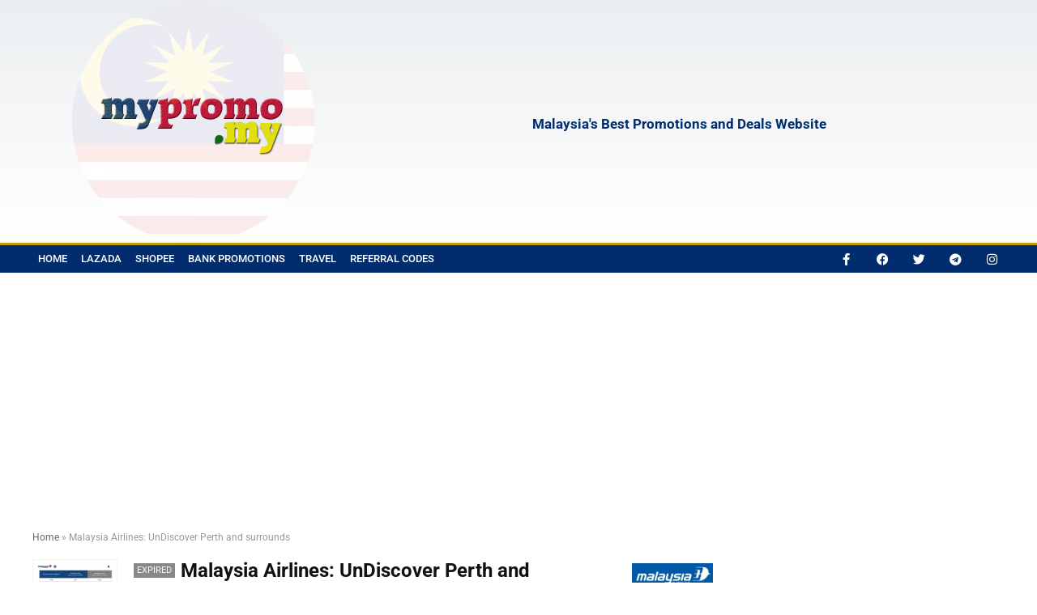

--- FILE ---
content_type: text/html; charset=UTF-8
request_url: https://mypromo.my/malaysia-airlines-undiscover-perth-and-surrounds/
body_size: 31595
content:
<!DOCTYPE html>
<html lang="en-US" prefix="og: https://ogp.me/ns#">
<head>
<meta charset="UTF-8" />
<meta name="viewport" content="width=device-width, initial-scale=1.0" />
<!-- feeds & pingback -->
<link rel="profile" href="https://gmpg.org/xfn/11" />
<link rel="pingback" href="https://mypromo.my/xmlrpc.php" />

	<!-- This site is optimized with the Yoast SEO plugin v26.7 - https://yoast.com/wordpress/plugins/seo/ -->
	<title>Malaysia Airlines: UnDiscover Perth and surrounds - mypromo.my</title>
	<link rel="canonical" href="https://mypromo.my/malaysia-airlines-undiscover-perth-and-surrounds/" />
	<meta property="og:locale" content="en_US" />
	<meta property="og:type" content="article" />
	<meta property="og:title" content="Malaysia Airlines: UnDiscover Perth and surrounds - mypromo.my" />
	<meta property="og:description" content="Perth &#8211; your gateway to a Western Australia adventure. See the new Perth around the city centre, take a #QuokkaSelfie at Rottnest Island, get Insta-crazy at Wolf Lane and go on a stargazing adventure at the Pinnacles. Fly to Perth today from MYR999. Book your flight now and travel until 31 Aug 2020 UnDiscover Perth [&hellip;]" />
	<meta property="og:url" content="https://mypromo.my/malaysia-airlines-undiscover-perth-and-surrounds/" />
	<meta property="og:site_name" content="mypromo.my" />
	<meta property="article:publisher" content="https://www.facebook.com/MalaysiaPromotionsMY" />
	<meta property="article:published_time" content="2020-01-30T02:59:15+00:00" />
	<meta property="article:modified_time" content="2024-12-01T10:08:46+00:00" />
	<meta property="og:image" content="https://mypromo.my/wp-content/uploads/2020/02/mas-perth-RM999.jpg" />
	<meta property="og:image:width" content="887" />
	<meta property="og:image:height" content="475" />
	<meta property="og:image:type" content="image/jpeg" />
	<meta name="author" content="admin" />
	<meta name="twitter:card" content="summary_large_image" />
	<meta name="twitter:creator" content="@mypromo_my" />
	<meta name="twitter:site" content="@mypromo_my" />
	<meta name="twitter:label1" content="Written by" />
	<meta name="twitter:data1" content="admin" />
	<meta name="twitter:label2" content="Est. reading time" />
	<meta name="twitter:data2" content="5 minutes" />
	<script type="application/ld+json" class="yoast-schema-graph">{"@context":"https://schema.org","@graph":[{"@type":"Article","@id":"https://mypromo.my/malaysia-airlines-undiscover-perth-and-surrounds/#article","isPartOf":{"@id":"https://mypromo.my/malaysia-airlines-undiscover-perth-and-surrounds/"},"author":{"name":"admin","@id":"https://mypromo.my/#/schema/person/b9081a8b7bddd9b0d894a16b7d44c3bc"},"headline":"Malaysia Airlines: UnDiscover Perth and surrounds","datePublished":"2020-01-30T02:59:15+00:00","dateModified":"2024-12-01T10:08:46+00:00","mainEntityOfPage":{"@id":"https://mypromo.my/malaysia-airlines-undiscover-perth-and-surrounds/"},"wordCount":949,"commentCount":0,"publisher":{"@id":"https://mypromo.my/#organization"},"image":{"@id":"https://mypromo.my/malaysia-airlines-undiscover-perth-and-surrounds/#primaryimage"},"thumbnailUrl":"https://mypromo.my/wp-content/uploads/2020/02/mas-perth-RM999.jpg","keywords":["Malaysia Airlines"],"articleSection":["MAS Airlines"],"inLanguage":"en-US","potentialAction":[{"@type":"CommentAction","name":"Comment","target":["https://mypromo.my/malaysia-airlines-undiscover-perth-and-surrounds/#respond"]}]},{"@type":"WebPage","@id":"https://mypromo.my/malaysia-airlines-undiscover-perth-and-surrounds/","url":"https://mypromo.my/malaysia-airlines-undiscover-perth-and-surrounds/","name":"Malaysia Airlines: UnDiscover Perth and surrounds - mypromo.my","isPartOf":{"@id":"https://mypromo.my/#website"},"primaryImageOfPage":{"@id":"https://mypromo.my/malaysia-airlines-undiscover-perth-and-surrounds/#primaryimage"},"image":{"@id":"https://mypromo.my/malaysia-airlines-undiscover-perth-and-surrounds/#primaryimage"},"thumbnailUrl":"https://mypromo.my/wp-content/uploads/2020/02/mas-perth-RM999.jpg","datePublished":"2020-01-30T02:59:15+00:00","dateModified":"2024-12-01T10:08:46+00:00","breadcrumb":{"@id":"https://mypromo.my/malaysia-airlines-undiscover-perth-and-surrounds/#breadcrumb"},"inLanguage":"en-US","potentialAction":[{"@type":"ReadAction","target":["https://mypromo.my/malaysia-airlines-undiscover-perth-and-surrounds/"]}]},{"@type":"ImageObject","inLanguage":"en-US","@id":"https://mypromo.my/malaysia-airlines-undiscover-perth-and-surrounds/#primaryimage","url":"https://mypromo.my/wp-content/uploads/2020/02/mas-perth-RM999.jpg","contentUrl":"https://mypromo.my/wp-content/uploads/2020/02/mas-perth-RM999.jpg","width":887,"height":475},{"@type":"BreadcrumbList","@id":"https://mypromo.my/malaysia-airlines-undiscover-perth-and-surrounds/#breadcrumb","itemListElement":[{"@type":"ListItem","position":1,"name":"Home","item":"https://mypromo.my/"},{"@type":"ListItem","position":2,"name":"Malaysia Airlines: UnDiscover Perth and surrounds"}]},{"@type":"WebSite","@id":"https://mypromo.my/#website","url":"https://mypromo.my/","name":"mypromo.my","description":"Malaysia&#039;s Best Promotions and Deals Website","publisher":{"@id":"https://mypromo.my/#organization"},"potentialAction":[{"@type":"SearchAction","target":{"@type":"EntryPoint","urlTemplate":"https://mypromo.my/?s={search_term_string}"},"query-input":{"@type":"PropertyValueSpecification","valueRequired":true,"valueName":"search_term_string"}}],"inLanguage":"en-US"},{"@type":"Organization","@id":"https://mypromo.my/#organization","name":"mypromo.my","url":"https://mypromo.my/","logo":{"@type":"ImageObject","inLanguage":"en-US","@id":"https://mypromo.my/#/schema/logo/image/","url":"https://mypromo.my/wp-content/uploads/2019/12/MPM_Logo_Long1.jpg","contentUrl":"https://mypromo.my/wp-content/uploads/2019/12/MPM_Logo_Long1.jpg","width":450,"height":274,"caption":"mypromo.my"},"image":{"@id":"https://mypromo.my/#/schema/logo/image/"},"sameAs":["https://www.facebook.com/MalaysiaPromotionsMY","https://x.com/mypromo_my","https://www.tiktok.com/@mypromo.my"]},{"@type":"Person","@id":"https://mypromo.my/#/schema/person/b9081a8b7bddd9b0d894a16b7d44c3bc","name":"admin","image":{"@type":"ImageObject","inLanguage":"en-US","@id":"https://mypromo.my/#/schema/person/image/","url":"https://secure.gravatar.com/avatar/cd0462a5ac09642b1c2952c71388858f6d13944931e1af42c4c4941d67cfe4e4?s=96&r=g","contentUrl":"https://secure.gravatar.com/avatar/cd0462a5ac09642b1c2952c71388858f6d13944931e1af42c4c4941d67cfe4e4?s=96&r=g","caption":"admin"},"url":"https://mypromo.my/author/admin/"}]}</script>
	<!-- / Yoast SEO plugin. -->



<!-- Search Engine Optimization by Rank Math - https://rankmath.com/ -->
<title>Malaysia Airlines: UnDiscover Perth and surrounds - mypromo.my</title>
<meta name="description" content="Perth - your gateway to a Western Australia adventure. See the new Perth around the city centre, take a #QuokkaSelfie at Rottnest Island, get Insta-crazy at"/>
<meta name="robots" content="follow, index, max-snippet:-1, max-video-preview:-1, max-image-preview:large"/>
<link rel="canonical" href="https://mypromo.my/malaysia-airlines-undiscover-perth-and-surrounds/" />
<meta property="og:locale" content="en_US" />
<meta property="og:type" content="article" />
<meta property="og:title" content="Malaysia Airlines: UnDiscover Perth and surrounds | January 2026 mypromo.my" />
<meta property="og:description" content="Perth - your gateway to a Western Australia adventure. See the new Perth around the city centre, take a #QuokkaSelfie at Rottnest Island, get Insta-crazy at" />
<meta property="og:url" content="https://mypromo.my/malaysia-airlines-undiscover-perth-and-surrounds/" />
<meta property="og:site_name" content="mypromo.my" />
<meta property="article:tag" content="Malaysia Airlines" />
<meta property="article:section" content="MAS Airlines" />
<meta property="og:updated_time" content="2024-12-01T18:08:46+08:00" />
<meta property="og:image" content="https://mypromo.my/wp-content/uploads/2020/02/mas-perth-RM999.jpg" />
<meta property="og:image:secure_url" content="https://mypromo.my/wp-content/uploads/2020/02/mas-perth-RM999.jpg" />
<meta property="og:image:width" content="887" />
<meta property="og:image:height" content="475" />
<meta property="og:image:alt" content="Malaysia Airlines: UnDiscover Perth and surrounds" />
<meta property="og:image:type" content="image/jpeg" />
<meta property="article:published_time" content="2020-01-30T10:59:15+08:00" />
<meta property="article:modified_time" content="2024-12-01T18:08:46+08:00" />
<meta name="twitter:card" content="summary_large_image" />
<meta name="twitter:title" content="Malaysia Airlines: UnDiscover Perth and surrounds | January 2026 mypromo.my" />
<meta name="twitter:description" content="Perth - your gateway to a Western Australia adventure. See the new Perth around the city centre, take a #QuokkaSelfie at Rottnest Island, get Insta-crazy at" />
<meta name="twitter:image" content="https://mypromo.my/wp-content/uploads/2020/02/mas-perth-RM999.jpg" />
<meta name="twitter:label1" content="Written by" />
<meta name="twitter:data1" content="admin" />
<meta name="twitter:label2" content="Time to read" />
<meta name="twitter:data2" content="4 minutes" />
<script type="application/ld+json" class="rank-math-schema">{"@context":"https://schema.org","@graph":[{"@type":"Organization","@id":"https://mypromo.my/#organization","name":"mypromo.my","url":"https://mypromo.my","logo":{"@type":"ImageObject","@id":"https://mypromo.my/#logo","url":"https://mypromo.my/wp-content/uploads/2019/09/MPM_Logo_Long.jpg","contentUrl":"https://mypromo.my/wp-content/uploads/2019/09/MPM_Logo_Long.jpg","caption":"mypromo.my","inLanguage":"en-US","width":"1000","height":"564"}},{"@type":"WebSite","@id":"https://mypromo.my/#website","url":"https://mypromo.my","name":"mypromo.my","publisher":{"@id":"https://mypromo.my/#organization"},"inLanguage":"en-US"},{"@type":"ImageObject","@id":"https://mypromo.my/wp-content/uploads/2020/02/mas-perth-RM999.jpg","url":"https://mypromo.my/wp-content/uploads/2020/02/mas-perth-RM999.jpg","width":"887","height":"475","inLanguage":"en-US"},{"@type":"WebPage","@id":"https://mypromo.my/malaysia-airlines-undiscover-perth-and-surrounds/#webpage","url":"https://mypromo.my/malaysia-airlines-undiscover-perth-and-surrounds/","name":"Malaysia Airlines: UnDiscover Perth and surrounds | January 2026 mypromo.my","datePublished":"2020-01-30T10:59:15+08:00","dateModified":"2024-12-01T18:08:46+08:00","isPartOf":{"@id":"https://mypromo.my/#website"},"primaryImageOfPage":{"@id":"https://mypromo.my/wp-content/uploads/2020/02/mas-perth-RM999.jpg"},"inLanguage":"en-US"},{"@type":"Person","@id":"https://mypromo.my/author/admin/","name":"admin","url":"https://mypromo.my/author/admin/","image":{"@type":"ImageObject","@id":"https://secure.gravatar.com/avatar/cd0462a5ac09642b1c2952c71388858f6d13944931e1af42c4c4941d67cfe4e4?s=96&amp;r=g","url":"https://secure.gravatar.com/avatar/cd0462a5ac09642b1c2952c71388858f6d13944931e1af42c4c4941d67cfe4e4?s=96&amp;r=g","caption":"admin","inLanguage":"en-US"},"worksFor":{"@id":"https://mypromo.my/#organization"}},{"@type":"BlogPosting","headline":"Malaysia Airlines: UnDiscover Perth and surrounds | January 2026 mypromo.my","datePublished":"2020-01-30T10:59:15+08:00","dateModified":"2024-12-01T18:08:46+08:00","articleSection":"MAS Airlines","author":{"@id":"https://mypromo.my/author/admin/","name":"admin"},"publisher":{"@id":"https://mypromo.my/#organization"},"description":"Perth - your gateway to a Western Australia adventure. See the new Perth around the city centre, take a #QuokkaSelfie at Rottnest Island, get Insta-crazy at","name":"Malaysia Airlines: UnDiscover Perth and surrounds | January 2026 mypromo.my","@id":"https://mypromo.my/malaysia-airlines-undiscover-perth-and-surrounds/#richSnippet","isPartOf":{"@id":"https://mypromo.my/malaysia-airlines-undiscover-perth-and-surrounds/#webpage"},"image":{"@id":"https://mypromo.my/wp-content/uploads/2020/02/mas-perth-RM999.jpg"},"inLanguage":"en-US","mainEntityOfPage":{"@id":"https://mypromo.my/malaysia-airlines-undiscover-perth-and-surrounds/#webpage"}}]}</script>
<!-- /Rank Math WordPress SEO plugin -->

<link rel='dns-prefetch' href='//www.googletagmanager.com' />
<link rel='dns-prefetch' href='//pagead2.googlesyndication.com' />
<link rel="alternate" type="application/rss+xml" title="mypromo.my &raquo; Feed" href="https://mypromo.my/feed/" />
<link rel="alternate" type="application/rss+xml" title="mypromo.my &raquo; Comments Feed" href="https://mypromo.my/comments/feed/" />
<link rel="alternate" type="application/rss+xml" title="mypromo.my &raquo; Malaysia Airlines: UnDiscover Perth and surrounds Comments Feed" href="https://mypromo.my/malaysia-airlines-undiscover-perth-and-surrounds/feed/" />
<link rel="alternate" title="oEmbed (JSON)" type="application/json+oembed" href="https://mypromo.my/wp-json/oembed/1.0/embed?url=https%3A%2F%2Fmypromo.my%2Fmalaysia-airlines-undiscover-perth-and-surrounds%2F" />
<link rel="alternate" title="oEmbed (XML)" type="text/xml+oembed" href="https://mypromo.my/wp-json/oembed/1.0/embed?url=https%3A%2F%2Fmypromo.my%2Fmalaysia-airlines-undiscover-perth-and-surrounds%2F&#038;format=xml" />
		<!-- This site uses the Google Analytics by MonsterInsights plugin v9.11.1 - Using Analytics tracking - https://www.monsterinsights.com/ -->
							<script src="//www.googletagmanager.com/gtag/js?id=G-8XQPRCVGTQ"  data-cfasync="false" data-wpfc-render="false" type="text/javascript" async></script>
			<script data-cfasync="false" data-wpfc-render="false" type="text/javascript">
				var mi_version = '9.11.1';
				var mi_track_user = true;
				var mi_no_track_reason = '';
								var MonsterInsightsDefaultLocations = {"page_location":"https:\/\/mypromo.my\/malaysia-airlines-undiscover-perth-and-surrounds\/","page_referrer":"https:\/\/mypromo.my\/signupshopback\/"};
								if ( typeof MonsterInsightsPrivacyGuardFilter === 'function' ) {
					var MonsterInsightsLocations = (typeof MonsterInsightsExcludeQuery === 'object') ? MonsterInsightsPrivacyGuardFilter( MonsterInsightsExcludeQuery ) : MonsterInsightsPrivacyGuardFilter( MonsterInsightsDefaultLocations );
				} else {
					var MonsterInsightsLocations = (typeof MonsterInsightsExcludeQuery === 'object') ? MonsterInsightsExcludeQuery : MonsterInsightsDefaultLocations;
				}

								var disableStrs = [
										'ga-disable-G-8XQPRCVGTQ',
									];

				/* Function to detect opted out users */
				function __gtagTrackerIsOptedOut() {
					for (var index = 0; index < disableStrs.length; index++) {
						if (document.cookie.indexOf(disableStrs[index] + '=true') > -1) {
							return true;
						}
					}

					return false;
				}

				/* Disable tracking if the opt-out cookie exists. */
				if (__gtagTrackerIsOptedOut()) {
					for (var index = 0; index < disableStrs.length; index++) {
						window[disableStrs[index]] = true;
					}
				}

				/* Opt-out function */
				function __gtagTrackerOptout() {
					for (var index = 0; index < disableStrs.length; index++) {
						document.cookie = disableStrs[index] + '=true; expires=Thu, 31 Dec 2099 23:59:59 UTC; path=/';
						window[disableStrs[index]] = true;
					}
				}

				if ('undefined' === typeof gaOptout) {
					function gaOptout() {
						__gtagTrackerOptout();
					}
				}
								window.dataLayer = window.dataLayer || [];

				window.MonsterInsightsDualTracker = {
					helpers: {},
					trackers: {},
				};
				if (mi_track_user) {
					function __gtagDataLayer() {
						dataLayer.push(arguments);
					}

					function __gtagTracker(type, name, parameters) {
						if (!parameters) {
							parameters = {};
						}

						if (parameters.send_to) {
							__gtagDataLayer.apply(null, arguments);
							return;
						}

						if (type === 'event') {
														parameters.send_to = monsterinsights_frontend.v4_id;
							var hookName = name;
							if (typeof parameters['event_category'] !== 'undefined') {
								hookName = parameters['event_category'] + ':' + name;
							}

							if (typeof MonsterInsightsDualTracker.trackers[hookName] !== 'undefined') {
								MonsterInsightsDualTracker.trackers[hookName](parameters);
							} else {
								__gtagDataLayer('event', name, parameters);
							}
							
						} else {
							__gtagDataLayer.apply(null, arguments);
						}
					}

					__gtagTracker('js', new Date());
					__gtagTracker('set', {
						'developer_id.dZGIzZG': true,
											});
					if ( MonsterInsightsLocations.page_location ) {
						__gtagTracker('set', MonsterInsightsLocations);
					}
										__gtagTracker('config', 'G-8XQPRCVGTQ', {"forceSSL":"true","link_attribution":"true"} );
										window.gtag = __gtagTracker;										(function () {
						/* https://developers.google.com/analytics/devguides/collection/analyticsjs/ */
						/* ga and __gaTracker compatibility shim. */
						var noopfn = function () {
							return null;
						};
						var newtracker = function () {
							return new Tracker();
						};
						var Tracker = function () {
							return null;
						};
						var p = Tracker.prototype;
						p.get = noopfn;
						p.set = noopfn;
						p.send = function () {
							var args = Array.prototype.slice.call(arguments);
							args.unshift('send');
							__gaTracker.apply(null, args);
						};
						var __gaTracker = function () {
							var len = arguments.length;
							if (len === 0) {
								return;
							}
							var f = arguments[len - 1];
							if (typeof f !== 'object' || f === null || typeof f.hitCallback !== 'function') {
								if ('send' === arguments[0]) {
									var hitConverted, hitObject = false, action;
									if ('event' === arguments[1]) {
										if ('undefined' !== typeof arguments[3]) {
											hitObject = {
												'eventAction': arguments[3],
												'eventCategory': arguments[2],
												'eventLabel': arguments[4],
												'value': arguments[5] ? arguments[5] : 1,
											}
										}
									}
									if ('pageview' === arguments[1]) {
										if ('undefined' !== typeof arguments[2]) {
											hitObject = {
												'eventAction': 'page_view',
												'page_path': arguments[2],
											}
										}
									}
									if (typeof arguments[2] === 'object') {
										hitObject = arguments[2];
									}
									if (typeof arguments[5] === 'object') {
										Object.assign(hitObject, arguments[5]);
									}
									if ('undefined' !== typeof arguments[1].hitType) {
										hitObject = arguments[1];
										if ('pageview' === hitObject.hitType) {
											hitObject.eventAction = 'page_view';
										}
									}
									if (hitObject) {
										action = 'timing' === arguments[1].hitType ? 'timing_complete' : hitObject.eventAction;
										hitConverted = mapArgs(hitObject);
										__gtagTracker('event', action, hitConverted);
									}
								}
								return;
							}

							function mapArgs(args) {
								var arg, hit = {};
								var gaMap = {
									'eventCategory': 'event_category',
									'eventAction': 'event_action',
									'eventLabel': 'event_label',
									'eventValue': 'event_value',
									'nonInteraction': 'non_interaction',
									'timingCategory': 'event_category',
									'timingVar': 'name',
									'timingValue': 'value',
									'timingLabel': 'event_label',
									'page': 'page_path',
									'location': 'page_location',
									'title': 'page_title',
									'referrer' : 'page_referrer',
								};
								for (arg in args) {
																		if (!(!args.hasOwnProperty(arg) || !gaMap.hasOwnProperty(arg))) {
										hit[gaMap[arg]] = args[arg];
									} else {
										hit[arg] = args[arg];
									}
								}
								return hit;
							}

							try {
								f.hitCallback();
							} catch (ex) {
							}
						};
						__gaTracker.create = newtracker;
						__gaTracker.getByName = newtracker;
						__gaTracker.getAll = function () {
							return [];
						};
						__gaTracker.remove = noopfn;
						__gaTracker.loaded = true;
						window['__gaTracker'] = __gaTracker;
					})();
									} else {
										console.log("");
					(function () {
						function __gtagTracker() {
							return null;
						}

						window['__gtagTracker'] = __gtagTracker;
						window['gtag'] = __gtagTracker;
					})();
									}
			</script>
							<!-- / Google Analytics by MonsterInsights -->
		<style id='wp-img-auto-sizes-contain-inline-css' type='text/css'>
img:is([sizes=auto i],[sizes^="auto," i]){contain-intrinsic-size:3000px 1500px}
/*# sourceURL=wp-img-auto-sizes-contain-inline-css */
</style>

<style id='wp-emoji-styles-inline-css' type='text/css'>

	img.wp-smiley, img.emoji {
		display: inline !important;
		border: none !important;
		box-shadow: none !important;
		height: 1em !important;
		width: 1em !important;
		margin: 0 0.07em !important;
		vertical-align: -0.1em !important;
		background: none !important;
		padding: 0 !important;
	}
/*# sourceURL=wp-emoji-styles-inline-css */
</style>
<link rel='stylesheet' id='wp-block-library-css' href='https://mypromo.my/wp-includes/css/dist/block-library/style.min.css?ver=6.9' type='text/css' media='all' />
<style id='global-styles-inline-css' type='text/css'>
:root{--wp--preset--aspect-ratio--square: 1;--wp--preset--aspect-ratio--4-3: 4/3;--wp--preset--aspect-ratio--3-4: 3/4;--wp--preset--aspect-ratio--3-2: 3/2;--wp--preset--aspect-ratio--2-3: 2/3;--wp--preset--aspect-ratio--16-9: 16/9;--wp--preset--aspect-ratio--9-16: 9/16;--wp--preset--color--black: #000000;--wp--preset--color--cyan-bluish-gray: #abb8c3;--wp--preset--color--white: #ffffff;--wp--preset--color--pale-pink: #f78da7;--wp--preset--color--vivid-red: #cf2e2e;--wp--preset--color--luminous-vivid-orange: #ff6900;--wp--preset--color--luminous-vivid-amber: #fcb900;--wp--preset--color--light-green-cyan: #7bdcb5;--wp--preset--color--vivid-green-cyan: #00d084;--wp--preset--color--pale-cyan-blue: #8ed1fc;--wp--preset--color--vivid-cyan-blue: #0693e3;--wp--preset--color--vivid-purple: #9b51e0;--wp--preset--color--main: var(--rehub-main-color);--wp--preset--color--secondary: var(--rehub-sec-color);--wp--preset--color--buttonmain: var(--rehub-main-btn-bg);--wp--preset--color--cyan-grey: #abb8c3;--wp--preset--color--orange-light: #fcb900;--wp--preset--color--red: #cf2e2e;--wp--preset--color--red-bright: #f04057;--wp--preset--color--vivid-green: #00d084;--wp--preset--color--orange: #ff6900;--wp--preset--color--blue: #0693e3;--wp--preset--gradient--vivid-cyan-blue-to-vivid-purple: linear-gradient(135deg,rgb(6,147,227) 0%,rgb(155,81,224) 100%);--wp--preset--gradient--light-green-cyan-to-vivid-green-cyan: linear-gradient(135deg,rgb(122,220,180) 0%,rgb(0,208,130) 100%);--wp--preset--gradient--luminous-vivid-amber-to-luminous-vivid-orange: linear-gradient(135deg,rgb(252,185,0) 0%,rgb(255,105,0) 100%);--wp--preset--gradient--luminous-vivid-orange-to-vivid-red: linear-gradient(135deg,rgb(255,105,0) 0%,rgb(207,46,46) 100%);--wp--preset--gradient--very-light-gray-to-cyan-bluish-gray: linear-gradient(135deg,rgb(238,238,238) 0%,rgb(169,184,195) 100%);--wp--preset--gradient--cool-to-warm-spectrum: linear-gradient(135deg,rgb(74,234,220) 0%,rgb(151,120,209) 20%,rgb(207,42,186) 40%,rgb(238,44,130) 60%,rgb(251,105,98) 80%,rgb(254,248,76) 100%);--wp--preset--gradient--blush-light-purple: linear-gradient(135deg,rgb(255,206,236) 0%,rgb(152,150,240) 100%);--wp--preset--gradient--blush-bordeaux: linear-gradient(135deg,rgb(254,205,165) 0%,rgb(254,45,45) 50%,rgb(107,0,62) 100%);--wp--preset--gradient--luminous-dusk: linear-gradient(135deg,rgb(255,203,112) 0%,rgb(199,81,192) 50%,rgb(65,88,208) 100%);--wp--preset--gradient--pale-ocean: linear-gradient(135deg,rgb(255,245,203) 0%,rgb(182,227,212) 50%,rgb(51,167,181) 100%);--wp--preset--gradient--electric-grass: linear-gradient(135deg,rgb(202,248,128) 0%,rgb(113,206,126) 100%);--wp--preset--gradient--midnight: linear-gradient(135deg,rgb(2,3,129) 0%,rgb(40,116,252) 100%);--wp--preset--font-size--small: 13px;--wp--preset--font-size--medium: 20px;--wp--preset--font-size--large: 36px;--wp--preset--font-size--x-large: 42px;--wp--preset--font-family--system-font: -apple-system,BlinkMacSystemFont,"Segoe UI",Roboto,Oxygen-Sans,Ubuntu,Cantarell,"Helvetica Neue",sans-serif;--wp--preset--font-family--rh-nav-font: var(--rehub-nav-font,-apple-system,BlinkMacSystemFont,"Segoe UI",Roboto,Oxygen-Sans,Ubuntu,Cantarell,"Helvetica Neue",sans-serif);--wp--preset--font-family--rh-head-font: var(--rehub-head-font,-apple-system,BlinkMacSystemFont,"Segoe UI",Roboto,Oxygen-Sans,Ubuntu,Cantarell,"Helvetica Neue",sans-serif);--wp--preset--font-family--rh-btn-font: var(--rehub-btn-font,-apple-system,BlinkMacSystemFont,"Segoe UI",Roboto,Oxygen-Sans,Ubuntu,Cantarell,"Helvetica Neue",sans-serif);--wp--preset--font-family--rh-body-font: var(--rehub-body-font,-apple-system,BlinkMacSystemFont,"Segoe UI",Roboto,Oxygen-Sans,Ubuntu,Cantarell,"Helvetica Neue",sans-serif);--wp--preset--spacing--20: 0.44rem;--wp--preset--spacing--30: 0.67rem;--wp--preset--spacing--40: 1rem;--wp--preset--spacing--50: 1.5rem;--wp--preset--spacing--60: 2.25rem;--wp--preset--spacing--70: 3.38rem;--wp--preset--spacing--80: 5.06rem;--wp--preset--shadow--natural: 6px 6px 9px rgba(0, 0, 0, 0.2);--wp--preset--shadow--deep: 12px 12px 50px rgba(0, 0, 0, 0.4);--wp--preset--shadow--sharp: 6px 6px 0px rgba(0, 0, 0, 0.2);--wp--preset--shadow--outlined: 6px 6px 0px -3px rgb(255, 255, 255), 6px 6px rgb(0, 0, 0);--wp--preset--shadow--crisp: 6px 6px 0px rgb(0, 0, 0);}:root { --wp--style--global--content-size: 760px;--wp--style--global--wide-size: 900px; }:where(body) { margin: 0; }.wp-site-blocks > .alignleft { float: left; margin-right: 2em; }.wp-site-blocks > .alignright { float: right; margin-left: 2em; }.wp-site-blocks > .aligncenter { justify-content: center; margin-left: auto; margin-right: auto; }:where(.is-layout-flex){gap: 0.5em;}:where(.is-layout-grid){gap: 0.5em;}.is-layout-flow > .alignleft{float: left;margin-inline-start: 0;margin-inline-end: 2em;}.is-layout-flow > .alignright{float: right;margin-inline-start: 2em;margin-inline-end: 0;}.is-layout-flow > .aligncenter{margin-left: auto !important;margin-right: auto !important;}.is-layout-constrained > .alignleft{float: left;margin-inline-start: 0;margin-inline-end: 2em;}.is-layout-constrained > .alignright{float: right;margin-inline-start: 2em;margin-inline-end: 0;}.is-layout-constrained > .aligncenter{margin-left: auto !important;margin-right: auto !important;}.is-layout-constrained > :where(:not(.alignleft):not(.alignright):not(.alignfull)){max-width: var(--wp--style--global--content-size);margin-left: auto !important;margin-right: auto !important;}.is-layout-constrained > .alignwide{max-width: var(--wp--style--global--wide-size);}body .is-layout-flex{display: flex;}.is-layout-flex{flex-wrap: wrap;align-items: center;}.is-layout-flex > :is(*, div){margin: 0;}body .is-layout-grid{display: grid;}.is-layout-grid > :is(*, div){margin: 0;}body{padding-top: 0px;padding-right: 0px;padding-bottom: 0px;padding-left: 0px;}a:where(:not(.wp-element-button)){text-decoration: none;}h1{font-size: 29px;line-height: 34px;margin-top: 10px;margin-bottom: 31px;}h2{font-size: 25px;line-height: 31px;margin-top: 10px;margin-bottom: 31px;}h3{font-size: 20px;line-height: 28px;margin-top: 10px;margin-bottom: 25px;}h4{font-size: 18px;line-height: 24px;margin-top: 10px;margin-bottom: 18px;}h5{font-size: 16px;line-height: 20px;margin-top: 10px;margin-bottom: 15px;}h6{font-size: 14px;line-height: 20px;margin-top: 0px;margin-bottom: 10px;}:root :where(.wp-element-button, .wp-block-button__link){background-color: #32373c;border-width: 0;color: #fff;font-family: inherit;font-size: inherit;font-style: inherit;font-weight: inherit;letter-spacing: inherit;line-height: inherit;padding-top: calc(0.667em + 2px);padding-right: calc(1.333em + 2px);padding-bottom: calc(0.667em + 2px);padding-left: calc(1.333em + 2px);text-decoration: none;text-transform: inherit;}.has-black-color{color: var(--wp--preset--color--black) !important;}.has-cyan-bluish-gray-color{color: var(--wp--preset--color--cyan-bluish-gray) !important;}.has-white-color{color: var(--wp--preset--color--white) !important;}.has-pale-pink-color{color: var(--wp--preset--color--pale-pink) !important;}.has-vivid-red-color{color: var(--wp--preset--color--vivid-red) !important;}.has-luminous-vivid-orange-color{color: var(--wp--preset--color--luminous-vivid-orange) !important;}.has-luminous-vivid-amber-color{color: var(--wp--preset--color--luminous-vivid-amber) !important;}.has-light-green-cyan-color{color: var(--wp--preset--color--light-green-cyan) !important;}.has-vivid-green-cyan-color{color: var(--wp--preset--color--vivid-green-cyan) !important;}.has-pale-cyan-blue-color{color: var(--wp--preset--color--pale-cyan-blue) !important;}.has-vivid-cyan-blue-color{color: var(--wp--preset--color--vivid-cyan-blue) !important;}.has-vivid-purple-color{color: var(--wp--preset--color--vivid-purple) !important;}.has-main-color{color: var(--wp--preset--color--main) !important;}.has-secondary-color{color: var(--wp--preset--color--secondary) !important;}.has-buttonmain-color{color: var(--wp--preset--color--buttonmain) !important;}.has-cyan-grey-color{color: var(--wp--preset--color--cyan-grey) !important;}.has-orange-light-color{color: var(--wp--preset--color--orange-light) !important;}.has-red-color{color: var(--wp--preset--color--red) !important;}.has-red-bright-color{color: var(--wp--preset--color--red-bright) !important;}.has-vivid-green-color{color: var(--wp--preset--color--vivid-green) !important;}.has-orange-color{color: var(--wp--preset--color--orange) !important;}.has-blue-color{color: var(--wp--preset--color--blue) !important;}.has-black-background-color{background-color: var(--wp--preset--color--black) !important;}.has-cyan-bluish-gray-background-color{background-color: var(--wp--preset--color--cyan-bluish-gray) !important;}.has-white-background-color{background-color: var(--wp--preset--color--white) !important;}.has-pale-pink-background-color{background-color: var(--wp--preset--color--pale-pink) !important;}.has-vivid-red-background-color{background-color: var(--wp--preset--color--vivid-red) !important;}.has-luminous-vivid-orange-background-color{background-color: var(--wp--preset--color--luminous-vivid-orange) !important;}.has-luminous-vivid-amber-background-color{background-color: var(--wp--preset--color--luminous-vivid-amber) !important;}.has-light-green-cyan-background-color{background-color: var(--wp--preset--color--light-green-cyan) !important;}.has-vivid-green-cyan-background-color{background-color: var(--wp--preset--color--vivid-green-cyan) !important;}.has-pale-cyan-blue-background-color{background-color: var(--wp--preset--color--pale-cyan-blue) !important;}.has-vivid-cyan-blue-background-color{background-color: var(--wp--preset--color--vivid-cyan-blue) !important;}.has-vivid-purple-background-color{background-color: var(--wp--preset--color--vivid-purple) !important;}.has-main-background-color{background-color: var(--wp--preset--color--main) !important;}.has-secondary-background-color{background-color: var(--wp--preset--color--secondary) !important;}.has-buttonmain-background-color{background-color: var(--wp--preset--color--buttonmain) !important;}.has-cyan-grey-background-color{background-color: var(--wp--preset--color--cyan-grey) !important;}.has-orange-light-background-color{background-color: var(--wp--preset--color--orange-light) !important;}.has-red-background-color{background-color: var(--wp--preset--color--red) !important;}.has-red-bright-background-color{background-color: var(--wp--preset--color--red-bright) !important;}.has-vivid-green-background-color{background-color: var(--wp--preset--color--vivid-green) !important;}.has-orange-background-color{background-color: var(--wp--preset--color--orange) !important;}.has-blue-background-color{background-color: var(--wp--preset--color--blue) !important;}.has-black-border-color{border-color: var(--wp--preset--color--black) !important;}.has-cyan-bluish-gray-border-color{border-color: var(--wp--preset--color--cyan-bluish-gray) !important;}.has-white-border-color{border-color: var(--wp--preset--color--white) !important;}.has-pale-pink-border-color{border-color: var(--wp--preset--color--pale-pink) !important;}.has-vivid-red-border-color{border-color: var(--wp--preset--color--vivid-red) !important;}.has-luminous-vivid-orange-border-color{border-color: var(--wp--preset--color--luminous-vivid-orange) !important;}.has-luminous-vivid-amber-border-color{border-color: var(--wp--preset--color--luminous-vivid-amber) !important;}.has-light-green-cyan-border-color{border-color: var(--wp--preset--color--light-green-cyan) !important;}.has-vivid-green-cyan-border-color{border-color: var(--wp--preset--color--vivid-green-cyan) !important;}.has-pale-cyan-blue-border-color{border-color: var(--wp--preset--color--pale-cyan-blue) !important;}.has-vivid-cyan-blue-border-color{border-color: var(--wp--preset--color--vivid-cyan-blue) !important;}.has-vivid-purple-border-color{border-color: var(--wp--preset--color--vivid-purple) !important;}.has-main-border-color{border-color: var(--wp--preset--color--main) !important;}.has-secondary-border-color{border-color: var(--wp--preset--color--secondary) !important;}.has-buttonmain-border-color{border-color: var(--wp--preset--color--buttonmain) !important;}.has-cyan-grey-border-color{border-color: var(--wp--preset--color--cyan-grey) !important;}.has-orange-light-border-color{border-color: var(--wp--preset--color--orange-light) !important;}.has-red-border-color{border-color: var(--wp--preset--color--red) !important;}.has-red-bright-border-color{border-color: var(--wp--preset--color--red-bright) !important;}.has-vivid-green-border-color{border-color: var(--wp--preset--color--vivid-green) !important;}.has-orange-border-color{border-color: var(--wp--preset--color--orange) !important;}.has-blue-border-color{border-color: var(--wp--preset--color--blue) !important;}.has-vivid-cyan-blue-to-vivid-purple-gradient-background{background: var(--wp--preset--gradient--vivid-cyan-blue-to-vivid-purple) !important;}.has-light-green-cyan-to-vivid-green-cyan-gradient-background{background: var(--wp--preset--gradient--light-green-cyan-to-vivid-green-cyan) !important;}.has-luminous-vivid-amber-to-luminous-vivid-orange-gradient-background{background: var(--wp--preset--gradient--luminous-vivid-amber-to-luminous-vivid-orange) !important;}.has-luminous-vivid-orange-to-vivid-red-gradient-background{background: var(--wp--preset--gradient--luminous-vivid-orange-to-vivid-red) !important;}.has-very-light-gray-to-cyan-bluish-gray-gradient-background{background: var(--wp--preset--gradient--very-light-gray-to-cyan-bluish-gray) !important;}.has-cool-to-warm-spectrum-gradient-background{background: var(--wp--preset--gradient--cool-to-warm-spectrum) !important;}.has-blush-light-purple-gradient-background{background: var(--wp--preset--gradient--blush-light-purple) !important;}.has-blush-bordeaux-gradient-background{background: var(--wp--preset--gradient--blush-bordeaux) !important;}.has-luminous-dusk-gradient-background{background: var(--wp--preset--gradient--luminous-dusk) !important;}.has-pale-ocean-gradient-background{background: var(--wp--preset--gradient--pale-ocean) !important;}.has-electric-grass-gradient-background{background: var(--wp--preset--gradient--electric-grass) !important;}.has-midnight-gradient-background{background: var(--wp--preset--gradient--midnight) !important;}.has-small-font-size{font-size: var(--wp--preset--font-size--small) !important;}.has-medium-font-size{font-size: var(--wp--preset--font-size--medium) !important;}.has-large-font-size{font-size: var(--wp--preset--font-size--large) !important;}.has-x-large-font-size{font-size: var(--wp--preset--font-size--x-large) !important;}.has-system-font-font-family{font-family: var(--wp--preset--font-family--system-font) !important;}.has-rh-nav-font-font-family{font-family: var(--wp--preset--font-family--rh-nav-font) !important;}.has-rh-head-font-font-family{font-family: var(--wp--preset--font-family--rh-head-font) !important;}.has-rh-btn-font-font-family{font-family: var(--wp--preset--font-family--rh-btn-font) !important;}.has-rh-body-font-font-family{font-family: var(--wp--preset--font-family--rh-body-font) !important;}
:where(.wp-block-post-template.is-layout-flex){gap: 1.25em;}:where(.wp-block-post-template.is-layout-grid){gap: 1.25em;}
:where(.wp-block-term-template.is-layout-flex){gap: 1.25em;}:where(.wp-block-term-template.is-layout-grid){gap: 1.25em;}
:where(.wp-block-columns.is-layout-flex){gap: 2em;}:where(.wp-block-columns.is-layout-grid){gap: 2em;}
:root :where(.wp-block-pullquote){font-size: 1.5em;line-height: 1.6;}
:root :where(.wp-block-post-title){margin-top: 4px;margin-right: 0;margin-bottom: 15px;margin-left: 0;}
:root :where(.wp-block-image){margin-top: 0px;margin-bottom: 31px;}
:root :where(.wp-block-media-text){margin-top: 0px;margin-bottom: 31px;}
:root :where(.wp-block-post-content){font-size: 16px;line-height: 28px;}
/*# sourceURL=global-styles-inline-css */
</style>
<link rel='stylesheet' id='ez-toc-css' href='https://mypromo.my/wp-content/plugins/easy-table-of-contents/assets/css/screen.min.css?ver=2.0.80' type='text/css' media='all' />
<style id='ez-toc-inline-css' type='text/css'>
div#ez-toc-container .ez-toc-title {font-size: 120%;}div#ez-toc-container .ez-toc-title {font-weight: 500;}div#ez-toc-container ul li , div#ez-toc-container ul li a {font-size: 95%;}div#ez-toc-container ul li , div#ez-toc-container ul li a {font-weight: 500;}div#ez-toc-container nav ul ul li {font-size: 90%;}.ez-toc-box-title {font-weight: bold; margin-bottom: 10px; text-align: center; text-transform: uppercase; letter-spacing: 1px; color: #666; padding-bottom: 5px;position:absolute;top:-4%;left:5%;background-color: inherit;transition: top 0.3s ease;}.ez-toc-box-title.toc-closed {top:-25%;}
.ez-toc-container-direction {direction: ltr;}.ez-toc-counter ul {direction: ltr;counter-reset: item ;}.ez-toc-counter nav ul li a::before {content: counter(item, numeric) '. ';margin-right: .2em; counter-increment: item;flex-grow: 0;flex-shrink: 0;float: left; }.ez-toc-widget-direction {direction: ltr;}.ez-toc-widget-container ul {direction: ltr;counter-reset: item ;}.ez-toc-widget-container nav ul li a::before {content: counter(item, numeric) '. ';margin-right: .2em; counter-increment: item;flex-grow: 0;flex-shrink: 0;float: left; }
/*# sourceURL=ez-toc-inline-css */
</style>
<link rel='stylesheet' id='elementor-frontend-css' href='https://mypromo.my/wp-content/uploads/elementor/css/custom-frontend.min.css?ver=1768097083' type='text/css' media='all' />
<link rel='stylesheet' id='widget-image-css' href='https://mypromo.my/wp-content/plugins/elementor/assets/css/widget-image.min.css?ver=3.34.1' type='text/css' media='all' />
<link rel='stylesheet' id='widget-icon-box-css' href='https://mypromo.my/wp-content/uploads/elementor/css/custom-widget-icon-box.min.css?ver=1768097083' type='text/css' media='all' />
<link rel='stylesheet' id='widget-nav-menu-css' href='https://mypromo.my/wp-content/uploads/elementor/css/custom-pro-widget-nav-menu.min.css?ver=1768097083' type='text/css' media='all' />
<link rel='stylesheet' id='widget-social-icons-css' href='https://mypromo.my/wp-content/plugins/elementor/assets/css/widget-social-icons.min.css?ver=3.34.1' type='text/css' media='all' />
<link rel='stylesheet' id='e-apple-webkit-css' href='https://mypromo.my/wp-content/uploads/elementor/css/custom-apple-webkit.min.css?ver=1768097083' type='text/css' media='all' />
<link rel='stylesheet' id='widget-heading-css' href='https://mypromo.my/wp-content/plugins/elementor/assets/css/widget-heading.min.css?ver=3.34.1' type='text/css' media='all' />
<link rel='stylesheet' id='widget-divider-css' href='https://mypromo.my/wp-content/plugins/elementor/assets/css/widget-divider.min.css?ver=3.34.1' type='text/css' media='all' />
<link rel='stylesheet' id='elementor-icons-css' href='https://mypromo.my/wp-content/plugins/elementor/assets/lib/eicons/css/elementor-icons.min.css?ver=5.45.0' type='text/css' media='all' />
<link rel='stylesheet' id='elementor-post-17626-css' href='https://mypromo.my/wp-content/uploads/elementor/css/post-17626.css?ver=1768097083' type='text/css' media='all' />
<link rel='stylesheet' id='powerpack-frontend-css' href='https://mypromo.my/wp-content/plugins/powerpack-elements/assets/css/min/frontend.min.css?ver=2.7.3' type='text/css' media='all' />
<link rel='stylesheet' id='elementor-post-12562-css' href='https://mypromo.my/wp-content/uploads/elementor/css/post-12562.css?ver=1768097083' type='text/css' media='all' />
<link rel='stylesheet' id='elementor-post-14007-css' href='https://mypromo.my/wp-content/uploads/elementor/css/post-14007.css?ver=1768097083' type='text/css' media='all' />
<link rel='stylesheet' id='rhstyle-css' href='https://mypromo.my/wp-content/themes/rehub-theme/style.css?ver=19.7.7' type='text/css' media='all' />
<link rel='stylesheet' id='rehubicons-css' href='https://mypromo.my/wp-content/themes/rehub-theme/iconstyle.css?ver=19.7.7' type='text/css' media='all' />
<link rel='stylesheet' id='rhelementor-css' href='https://mypromo.my/wp-content/themes/rehub-theme/css/elementor.css?ver=1.0' type='text/css' media='all' />
<link rel='stylesheet' id='rhsingle-css' href='https://mypromo.my/wp-content/themes/rehub-theme/css/single.css?ver=1.1' type='text/css' media='all' />
<link rel='stylesheet' id='elementor-gf-local-roboto-css' href='https://mypromo.my/wp-content/uploads/elementor/google-fonts/css/roboto.css?ver=1756176850' type='text/css' media='all' />
<link rel='stylesheet' id='elementor-gf-local-robotoslab-css' href='https://mypromo.my/wp-content/uploads/elementor/google-fonts/css/robotoslab.css?ver=1756176854' type='text/css' media='all' />
<link rel='stylesheet' id='elementor-gf-local-convergence-css' href='https://mypromo.my/wp-content/uploads/elementor/google-fonts/css/convergence.css?ver=1756176854' type='text/css' media='all' />
<link rel='stylesheet' id='elementor-icons-shared-0-css' href='https://mypromo.my/wp-content/plugins/elementor/assets/lib/font-awesome/css/fontawesome.min.css?ver=5.15.3' type='text/css' media='all' />
<link rel='stylesheet' id='elementor-icons-fa-solid-css' href='https://mypromo.my/wp-content/plugins/elementor/assets/lib/font-awesome/css/solid.min.css?ver=5.15.3' type='text/css' media='all' />
<link rel='stylesheet' id='elementor-icons-fa-brands-css' href='https://mypromo.my/wp-content/plugins/elementor/assets/lib/font-awesome/css/brands.min.css?ver=5.15.3' type='text/css' media='all' />
<link rel='stylesheet' id='elementor-icons-fa-regular-css' href='https://mypromo.my/wp-content/plugins/elementor/assets/lib/font-awesome/css/regular.min.css?ver=5.15.3' type='text/css' media='all' />
<script type="text/javascript" src="https://mypromo.my/wp-content/plugins/google-analytics-for-wordpress/assets/js/frontend-gtag.min.js?ver=9.11.1" id="monsterinsights-frontend-script-js" async="async" data-wp-strategy="async"></script>
<script data-cfasync="false" data-wpfc-render="false" type="text/javascript" id='monsterinsights-frontend-script-js-extra'>/* <![CDATA[ */
var monsterinsights_frontend = {"js_events_tracking":"true","download_extensions":"doc,pdf,ppt,zip,xls,docx,pptx,xlsx","inbound_paths":"[{\"path\":\"\\\/go\\\/\",\"label\":\"affiliate\"},{\"path\":\"\\\/recommend\\\/\",\"label\":\"affiliate\"}]","home_url":"https:\/\/mypromo.my","hash_tracking":"false","v4_id":"G-8XQPRCVGTQ"};/* ]]> */
</script>
<script type="text/javascript" id="jquery-core-js-extra">
/* <![CDATA[ */
var pp = {"ajax_url":"https://mypromo.my/wp-admin/admin-ajax.php"};
//# sourceURL=jquery-core-js-extra
/* ]]> */
</script>
<script type="text/javascript" src="https://mypromo.my/wp-includes/js/jquery/jquery.min.js?ver=3.7.1" id="jquery-core-js"></script>
<script type="text/javascript" src="https://mypromo.my/wp-includes/js/jquery/jquery-migrate.min.js?ver=3.4.1" id="jquery-migrate-js"></script>
<script type="text/javascript" id="rehub-postview-js-extra">
/* <![CDATA[ */
var postviewvar = {"rhpost_ajax_url":"https://mypromo.my/wp-content/plugins/rehub-framework/includes/rehub_ajax.php","post_id":"7063"};
//# sourceURL=rehub-postview-js-extra
/* ]]> */
</script>
<script type="text/javascript" src="https://mypromo.my/wp-content/plugins/rehub-framework/assets/js/postviews.js?ver=6.9" id="rehub-postview-js"></script>
<link rel="https://api.w.org/" href="https://mypromo.my/wp-json/" /><link rel="alternate" title="JSON" type="application/json" href="https://mypromo.my/wp-json/wp/v2/posts/7063" /><link rel="EditURI" type="application/rsd+xml" title="RSD" href="https://mypromo.my/xmlrpc.php?rsd" />
<meta name="generator" content="WordPress 6.9" />
<link rel='shortlink' href='https://mypromo.my/?p=7063' />
<meta name="generator" content="Site Kit by Google 1.168.0" /><link rel="preload" href="https://mypromo.my/wp-content/themes/rehub-theme/fonts/rhicons.woff2?3oibrk" as="font" type="font/woff2" crossorigin="crossorigin"><style type="text/css"> nav.top_menu > ul > li > a{font-weight:normal;} .widget .title:after{border-bottom:2px solid #8035be;}.rehub-main-color-border,nav.top_menu > ul > li.vertical-menu.border-main-color .sub-menu,.rh-main-bg-hover:hover,.wp-block-quote,ul.def_btn_link_tabs li.active a,.wp-block-pullquote{border-color:#8035be;}.wpsm_promobox.rehub_promobox{border-left-color:#8035be!important;}.color_link{color:#8035be !important;}.featured_slider:hover .score,article.post .wpsm_toplist_heading:before{border-color:#8035be;}.btn_more:hover,.tw-pagination .current{border:1px solid #8035be;color:#fff}.rehub_woo_review .rehub_woo_tabs_menu li.current{border-top:3px solid #8035be;}.gallery-pics .gp-overlay{box-shadow:0 0 0 4px #8035be inset;}.post .rehub_woo_tabs_menu li.current,.woocommerce div.product .woocommerce-tabs ul.tabs li.active{border-top:2px solid #8035be;}.rething_item a.cat{border-bottom-color:#8035be}nav.top_menu ul li ul.sub-menu{border-bottom:2px solid #8035be;}.widget.deal_daywoo,.elementor-widget-wpsm_woofeatured .deal_daywoo{border:3px solid #8035be;padding:20px;background:#fff;}.deal_daywoo .wpsm-bar-bar{background-color:#8035be !important} #buddypress div.item-list-tabs ul li.selected a span,#buddypress div.item-list-tabs ul li.current a span,#buddypress div.item-list-tabs ul li a span,.user-profile-div .user-menu-tab > li.active > a,.user-profile-div .user-menu-tab > li.active > a:focus,.user-profile-div .user-menu-tab > li.active > a:hover,.news_in_thumb:hover a.rh-label-string,.news_out_thumb:hover a.rh-label-string,.col-feat-grid:hover a.rh-label-string,.carousel-style-deal .re_carousel .controls,.re_carousel .controls:hover,.openedprevnext .postNavigation .postnavprev,.postNavigation .postnavprev:hover,.top_chart_pagination a.selected,.flex-control-paging li a.flex-active,.flex-control-paging li a:hover,.btn_more:hover,body .tabs-menu li:hover,body .tabs-menu li.current,.featured_slider:hover .score,#bbp_user_edit_submit,.bbp-topic-pagination a,.bbp-topic-pagination a,.custom-checkbox label.checked:after,.slider_post .caption,ul.postpagination li.active a,ul.postpagination li:hover a,ul.postpagination li a:focus,.top_theme h5 strong,.re_carousel .text:after,#topcontrol:hover,.main_slider .flex-overlay:hover a.read-more,.rehub_chimp #mc_embed_signup input#mc-embedded-subscribe,#rank_1.rank_count,#toplistmenu > ul li:before,.rehub_chimp:before,.wpsm-members > strong:first-child,.r_catbox_btn,.wpcf7 .wpcf7-submit,.wpsm_pretty_hover li:hover,.wpsm_pretty_hover li.current,.rehub-main-color-bg,.togglegreedybtn:after,.rh-bg-hover-color:hover a.rh-label-string,.rh-main-bg-hover:hover,.rh_wrapper_video_playlist .rh_video_currently_playing,.rh_wrapper_video_playlist .rh_video_currently_playing.rh_click_video:hover,.rtmedia-list-item .rtmedia-album-media-count,.tw-pagination .current,.dokan-dashboard .dokan-dash-sidebar ul.dokan-dashboard-menu li.active,.dokan-dashboard .dokan-dash-sidebar ul.dokan-dashboard-menu li:hover,.dokan-dashboard .dokan-dash-sidebar ul.dokan-dashboard-menu li.dokan-common-links a:hover,#ywqa-submit-question,.woocommerce .widget_price_filter .ui-slider .ui-slider-range,.rh-hov-bor-line > a:after,nav.top_menu > ul:not(.off-canvas) > li > a:after,.rh-border-line:after,.wpsm-table.wpsm-table-main-color table tr th,.rh-hov-bg-main-slide:before,.rh-hov-bg-main-slidecol .col_item:before,.mvx-tablink.active::before{background:#8035be;}@media (max-width:767px){.postNavigation .postnavprev{background:#8035be;}}.rh-main-bg-hover:hover,.rh-main-bg-hover:hover .whitehovered,.user-profile-div .user-menu-tab > li.active > a{color:#fff !important} a,.carousel-style-deal .deal-item .priced_block .price_count ins,nav.top_menu ul li.menu-item-has-children ul li.menu-item-has-children > a:before,.flexslider .fa-pulse,.footer-bottom .widget .f_menu li a:hover,.comment_form h3 a,.bbp-body li.bbp-forum-info > a:hover,.bbp-body li.bbp-topic-title > a:hover,#subscription-toggle a:before,#favorite-toggle a:before,.aff_offer_links .aff_name a,.rh-deal-price,.commentlist .comment-content small a,.related_articles .title_cat_related a,article em.emph,.campare_table table.one td strong.red,.sidebar .tabs-item .detail p a,.footer-bottom .widget .title span,footer p a,.welcome-frase strong,article.post .wpsm_toplist_heading:before,.post a.color_link,.categoriesbox:hover h3 a:after,.bbp-body li.bbp-forum-info > a,.bbp-body li.bbp-topic-title > a,.widget .title i,.woocommerce-MyAccount-navigation ul li.is-active a,.category-vendormenu li.current a,.deal_daywoo .title,.rehub-main-color,.wpsm_pretty_colored ul li.current a,.wpsm_pretty_colored ul li.current,.rh-heading-hover-color:hover h2 a,.rh-heading-hover-color:hover h3 a,.rh-heading-hover-color:hover h4 a,.rh-heading-hover-color:hover h5 a,.rh-heading-hover-color:hover h3,.rh-heading-hover-color:hover h2,.rh-heading-hover-color:hover h4,.rh-heading-hover-color:hover h5,.rh-heading-hover-color:hover .rh-heading-hover-item a,.rh-heading-icon:before,.widget_layered_nav ul li.chosen a:before,.wp-block-quote.is-style-large p,ul.page-numbers li span.current,ul.page-numbers li a:hover,ul.page-numbers li.active a,.page-link > span:not(.page-link-title),blockquote:not(.wp-block-quote) p,span.re_filtersort_btn:hover,span.active.re_filtersort_btn,.deal_daywoo .price,div.sortingloading:after{color:#8035be;} .page-link > span:not(.page-link-title),.widget.widget_affegg_widget .title,.widget.top_offers .title,.widget.cegg_widget_products .title,header .header_first_style .search form.search-form [type="submit"],header .header_eight_style .search form.search-form [type="submit"],.filter_home_pick span.active,.filter_home_pick span:hover,.filter_product_pick span.active,.filter_product_pick span:hover,.rh_tab_links a.active,.rh_tab_links a:hover,.wcv-navigation ul.menu li.active,.wcv-navigation ul.menu li:hover a,form.search-form [type="submit"],.rehub-sec-color-bg,input#ywqa-submit-question,input#ywqa-send-answer,.woocommerce button.button.alt,.tabsajax span.active.re_filtersort_btn,.wpsm-table.wpsm-table-sec-color table tr th,.rh-slider-arrow,.rh-hov-bg-sec-slide:before,.rh-hov-bg-sec-slidecol .col_item:before{background:#000000 !important;color:#fff !important;outline:0}.widget.widget_affegg_widget .title:after,.widget.top_offers .title:after,.widget.cegg_widget_products .title:after{border-top-color:#000000 !important;}.page-link > span:not(.page-link-title){border:1px solid #000000;}.page-link > span:not(.page-link-title),.header_first_style .search form.search-form [type="submit"] i{color:#fff !important;}.rh_tab_links a.active,.rh_tab_links a:hover,.rehub-sec-color-border,nav.top_menu > ul > li.vertical-menu.border-sec-color > .sub-menu,body .rh-slider-thumbs-item--active{border-color:#000000}.rh_wrapper_video_playlist .rh_video_currently_playing,.rh_wrapper_video_playlist .rh_video_currently_playing.rh_click_video:hover{background-color:#000000;box-shadow:1200px 0 0 #000000 inset;}.rehub-sec-color{color:#000000} form.search-form input[type="text"]{border-radius:4px}.news .priced_block .price_count,.blog_string .priced_block .price_count,.main_slider .price_count{margin-right:5px}.right_aff .priced_block .btn_offer_block,.right_aff .priced_block .price_count{border-radius:0 !important}form.search-form.product-search-form input[type="text"]{border-radius:4px 0 0 4px;}form.search-form [type="submit"]{border-radius:0 4px 4px 0;}.rtl form.search-form.product-search-form input[type="text"]{border-radius:0 4px 4px 0;}.rtl form.search-form [type="submit"]{border-radius:4px 0 0 4px;}.price_count,.rehub_offer_coupon,#buddypress .dir-search input[type=text],.gmw-form-wrapper input[type=text],.gmw-form-wrapper select,#buddypress a.button,.btn_more,#main_header .wpsm-button,#rh-header-cover-image .wpsm-button,#wcvendor_image_bg .wpsm-button,input[type="text"],textarea,input[type="tel"],input[type="password"],input[type="email"],input[type="url"],input[type="number"],.def_btn,input[type="submit"],input[type="button"],input[type="reset"],.rh_offer_list .offer_thumb .deal_img_wrap,.grid_onsale,.rehub-main-smooth,.re_filter_instore span.re_filtersort_btn:hover,.re_filter_instore span.active.re_filtersort_btn,#buddypress .standard-form input[type=text],#buddypress .standard-form textarea,.blacklabelprice{border-radius:4px}.news-community,.woocommerce .products.grid_woo .product,.rehub_chimp #mc_embed_signup input.email,#mc_embed_signup input#mc-embedded-subscribe,.rh_offer_list,.woo-tax-logo,#buddypress div.item-list-tabs ul li a,#buddypress form#whats-new-form,#buddypress div#invite-list,#buddypress #send-reply div.message-box,.rehub-sec-smooth,.rate-bar-bar,.rate-bar,#wcfm-main-contentainer #wcfm-content,.wcfm_welcomebox_header{border-radius:5px}#rhSplashSearch form.search-form input[type="text"],#rhSplashSearch form.search-form [type="submit"]{border-radius:0 !important} .woocommerce .woo-button-area .masked_coupon,.woocommerce a.woo_loop_btn,.woocommerce .button.checkout,.woocommerce input.button.alt,.woocommerce a.add_to_cart_button:not(.flat-woo-btn),.woocommerce-page a.add_to_cart_button:not(.flat-woo-btn),.woocommerce .single_add_to_cart_button,.woocommerce div.product form.cart .button,.woocommerce .checkout-button.button,.priced_block .btn_offer_block,.priced_block .button,.rh-deal-compact-btn,input.mdf_button,#buddypress input[type="submit"],#buddypress input[type="button"],#buddypress input[type="reset"],#buddypress button.submit,.wpsm-button.rehub_main_btn,.wcv-grid a.button,input.gmw-submit,#ws-plugin--s2member-profile-submit,#rtmedia_create_new_album,input[type="submit"].dokan-btn-theme,a.dokan-btn-theme,.dokan-btn-theme,#wcfm_membership_container a.wcfm_submit_button,.woocommerce button.button,.rehub-main-btn-bg,.woocommerce #payment #place_order,.wc-block-grid__product-add-to-cart.wp-block-button .wp-block-button__link{background:none #de1414 !important;color:#ffffff !important;fill:#ffffff !important;border:none !important;text-decoration:none !important;outline:0;box-shadow:-1px 6px 19px rgba(222,20,20,0.2) !important;border-radius:4px !important;}.rehub-main-btn-bg > a{color:#ffffff !important;}.woocommerce a.woo_loop_btn:hover,.woocommerce .button.checkout:hover,.woocommerce input.button.alt:hover,.woocommerce a.add_to_cart_button:not(.flat-woo-btn):hover,.woocommerce-page a.add_to_cart_button:not(.flat-woo-btn):hover,.woocommerce a.single_add_to_cart_button:hover,.woocommerce-page a.single_add_to_cart_button:hover,.woocommerce div.product form.cart .button:hover,.woocommerce-page div.product form.cart .button:hover,.woocommerce .checkout-button.button:hover,.priced_block .btn_offer_block:hover,.wpsm-button.rehub_main_btn:hover,#buddypress input[type="submit"]:hover,#buddypress input[type="button"]:hover,#buddypress input[type="reset"]:hover,#buddypress button.submit:hover,.small_post .btn:hover,.ap-pro-form-field-wrapper input[type="submit"]:hover,.wcv-grid a.button:hover,#ws-plugin--s2member-profile-submit:hover,.rething_button .btn_more:hover,#wcfm_membership_container a.wcfm_submit_button:hover,.woocommerce #payment #place_order:hover,.woocommerce button.button:hover,.rehub-main-btn-bg:hover,.rehub-main-btn-bg:hover > a,.wc-block-grid__product-add-to-cart.wp-block-button .wp-block-button__link:hover{background:none #de1414 !important;color:#ffffff !important;border-color:transparent;box-shadow:-1px 6px 13px rgba(222,20,20,0.4) !important;}.rehub_offer_coupon:hover{border:1px dashed #de1414;}.rehub_offer_coupon:hover i.far,.rehub_offer_coupon:hover i.fal,.rehub_offer_coupon:hover i.fas{color:#de1414}.re_thing_btn .rehub_offer_coupon.not_masked_coupon:hover{color:#de1414 !important}.woocommerce a.woo_loop_btn:active,.woocommerce .button.checkout:active,.woocommerce .button.alt:active,.woocommerce a.add_to_cart_button:not(.flat-woo-btn):active,.woocommerce-page a.add_to_cart_button:not(.flat-woo-btn):active,.woocommerce a.single_add_to_cart_button:active,.woocommerce-page a.single_add_to_cart_button:active,.woocommerce div.product form.cart .button:active,.woocommerce-page div.product form.cart .button:active,.woocommerce .checkout-button.button:active,.wpsm-button.rehub_main_btn:active,#buddypress input[type="submit"]:active,#buddypress input[type="button"]:active,#buddypress input[type="reset"]:active,#buddypress button.submit:active,.ap-pro-form-field-wrapper input[type="submit"]:active,.wcv-grid a.button:active,#ws-plugin--s2member-profile-submit:active,.woocommerce #payment #place_order:active,input[type="submit"].dokan-btn-theme:active,a.dokan-btn-theme:active,.dokan-btn-theme:active,.woocommerce button.button:active,.rehub-main-btn-bg:active,.wc-block-grid__product-add-to-cart.wp-block-button .wp-block-button__link:active{background:none #de1414 !important;box-shadow:0 1px 0 #999 !important;top:2px;color:#ffffff !important;}.rehub_btn_color,.rehub_chimp_flat #mc_embed_signup input#mc-embedded-subscribe{background-color:#de1414;border:1px solid #de1414;color:#ffffff;text-shadow:none}.rehub_btn_color:hover{color:#ffffff;background-color:#de1414;border:1px solid #de1414;}.rething_button .btn_more{border:1px solid #de1414;color:#de1414;}.rething_button .priced_block.block_btnblock .price_count{color:#de1414;font-weight:normal;}.widget_merchant_list .buttons_col{background-color:#de1414 !important;}.widget_merchant_list .buttons_col a{color:#ffffff !important;}.rehub-svg-btn-fill svg{fill:#de1414;}.rehub-svg-btn-stroke svg{stroke:#de1414;}@media (max-width:767px){#float-panel-woo-area{border-top:1px solid #de1414}}:root{--rehub-main-color:#8035be;--rehub-sec-color:#000000;--rehub-main-btn-bg:#de1414;--rehub-link-color:#8035be;}.re-line-badge.badge_1,.re-ribbon-badge.badge_1 span{background:#ec1919;}.re-line-badge.re-line-table-badge.badge_1:before{border-top-color:#ec1919}.re-line-badge.re-line-table-badge.badge_1:after{border-bottom-color:#ec1919}</style>
<!-- Google AdSense meta tags added by Site Kit -->
<meta name="google-adsense-platform-account" content="ca-host-pub-2644536267352236">
<meta name="google-adsense-platform-domain" content="sitekit.withgoogle.com">
<!-- End Google AdSense meta tags added by Site Kit -->
<meta name="generator" content="Elementor 3.34.1; features: additional_custom_breakpoints; settings: css_print_method-external, google_font-enabled, font_display-auto">
			<style>
				.e-con.e-parent:nth-of-type(n+4):not(.e-lazyloaded):not(.e-no-lazyload),
				.e-con.e-parent:nth-of-type(n+4):not(.e-lazyloaded):not(.e-no-lazyload) * {
					background-image: none !important;
				}
				@media screen and (max-height: 1024px) {
					.e-con.e-parent:nth-of-type(n+3):not(.e-lazyloaded):not(.e-no-lazyload),
					.e-con.e-parent:nth-of-type(n+3):not(.e-lazyloaded):not(.e-no-lazyload) * {
						background-image: none !important;
					}
				}
				@media screen and (max-height: 640px) {
					.e-con.e-parent:nth-of-type(n+2):not(.e-lazyloaded):not(.e-no-lazyload),
					.e-con.e-parent:nth-of-type(n+2):not(.e-lazyloaded):not(.e-no-lazyload) * {
						background-image: none !important;
					}
				}
			</style>
			<link rel="amphtml" href="https://mypromo.my/malaysia-airlines-undiscover-perth-and-surrounds/amp/">
<!-- Google AdSense snippet added by Site Kit -->
<script type="text/javascript" async="async" src="https://pagead2.googlesyndication.com/pagead/js/adsbygoogle.js?client=ca-pub-5331508669102498&amp;host=ca-host-pub-2644536267352236" crossorigin="anonymous"></script>

<!-- End Google AdSense snippet added by Site Kit -->
<link rel="icon" href="https://mypromo.my/wp-content/uploads/2019/09/cropped-MPM_Logo-32x32.jpg" sizes="32x32" />
<link rel="icon" href="https://mypromo.my/wp-content/uploads/2019/09/cropped-MPM_Logo-192x192.jpg" sizes="192x192" />
<link rel="apple-touch-icon" href="https://mypromo.my/wp-content/uploads/2019/09/cropped-MPM_Logo-180x180.jpg" />
<meta name="msapplication-TileImage" content="https://mypromo.my/wp-content/uploads/2019/09/cropped-MPM_Logo-270x270.jpg" />
</head>
<body class="wp-singular post-template-default single single-post postid-7063 single-format-standard wp-custom-logo wp-embed-responsive wp-theme-rehub-theme noinnerpadding elementor-default elementor-kit-17626 elementor-page-20153">
	               
<!-- Outer Start -->
<div class="rh-outer-wrap">
    <div id="top_ankor"></div>
    <!-- HEADER -->
    		<header data-elementor-type="header" data-elementor-id="12562" class="elementor elementor-12562 elementor-location-header" data-elementor-post-type="elementor_library">
					<section class="elementor-section elementor-top-section elementor-element elementor-element-63c54109 elementor-section-height-min-height elementor-section-content-middle elementor-section-boxed elementor-section-height-default elementor-section-items-middle" data-id="63c54109" data-element_type="section" data-settings="{&quot;background_background&quot;:&quot;gradient&quot;}">
						<div class="elementor-container elementor-column-gap-no">
					<header class="elementor-column elementor-col-50 elementor-top-column elementor-element elementor-element-a8662c3" data-id="a8662c3" data-element_type="column">
			<div class="elementor-widget-wrap elementor-element-populated">
						<div class="elementor-element elementor-element-2eedc3c elementor-widget elementor-widget-image" data-id="2eedc3c" data-element_type="widget" data-widget_type="image.default">
				<div class="elementor-widget-container">
																<a href="https://mypromo.my/">
							<img width="300" height="300" src="https://mypromo.my/wp-content/uploads/2020/08/MPM_Logo-round-png-300x300.png" class="attachment-medium size-medium wp-image-14012" alt="" srcset="https://mypromo.my/wp-content/uploads/2020/08/MPM_Logo-round-png-300x300.png 300w, https://mypromo.my/wp-content/uploads/2020/08/MPM_Logo-round-png-1024x1024.png 1024w, https://mypromo.my/wp-content/uploads/2020/08/MPM_Logo-round-png-150x150.png 150w, https://mypromo.my/wp-content/uploads/2020/08/MPM_Logo-round-png-768x768.png 768w, https://mypromo.my/wp-content/uploads/2020/08/MPM_Logo-round-png-1536x1536.png 1536w, https://mypromo.my/wp-content/uploads/2020/08/MPM_Logo-round-png-2048x2048.png 2048w, https://mypromo.my/wp-content/uploads/2020/08/MPM_Logo-round-png-788x788.png 788w, https://mypromo.my/wp-content/uploads/2020/08/MPM_Logo-round-png-600x600.png 600w, https://mypromo.my/wp-content/uploads/2020/08/MPM_Logo-round-png-100x100.png 100w, https://mypromo.my/wp-content/uploads/2020/08/MPM_Logo-round-png.png 1000w" sizes="(max-width: 300px) 100vw, 300px" />								</a>
															</div>
				</div>
					</div>
		</header>
				<div class="elementor-column elementor-col-50 elementor-top-column elementor-element elementor-element-54f4c4fb" data-id="54f4c4fb" data-element_type="column">
			<div class="elementor-widget-wrap elementor-element-populated">
						<section class="elementor-section elementor-inner-section elementor-element elementor-element-16aaedbf elementor-hidden-phone elementor-section-boxed elementor-section-height-default elementor-section-height-default" data-id="16aaedbf" data-element_type="section">
						<div class="elementor-container elementor-column-gap-default">
					<div class="elementor-column elementor-col-100 elementor-inner-column elementor-element elementor-element-49ca9df6" data-id="49ca9df6" data-element_type="column">
			<div class="elementor-widget-wrap elementor-element-populated">
						<div class="elementor-element elementor-element-7cc3f2e2 elementor-widget elementor-widget-icon-box" data-id="7cc3f2e2" data-element_type="widget" data-widget_type="icon-box.default">
				<div class="elementor-widget-container">
							<div class="elementor-icon-box-wrapper">

			
						<div class="elementor-icon-box-content">

									<h3 class="elementor-icon-box-title">
						<span  >
							Malaysia&#039;s Best Promotions and Deals Website						</span>
					</h3>
				
				
			</div>
			
		</div>
						</div>
				</div>
					</div>
		</div>
					</div>
		</section>
					</div>
		</div>
					</div>
		</section>
				<nav class="elementor-section elementor-top-section elementor-element elementor-element-725b3049 elementor-section-content-middle elementor-section-boxed elementor-section-height-default elementor-section-height-default" data-id="725b3049" data-element_type="section" data-settings="{&quot;background_background&quot;:&quot;classic&quot;}">
						<div class="elementor-container elementor-column-gap-no">
					<div class="elementor-column elementor-col-50 elementor-top-column elementor-element elementor-element-6de23ba6" data-id="6de23ba6" data-element_type="column">
			<div class="elementor-widget-wrap elementor-element-populated">
						<div class="elementor-element elementor-element-1dd419f3 elementor-nav-menu--stretch elementor-nav-menu--dropdown-tablet elementor-nav-menu__text-align-aside elementor-nav-menu--toggle elementor-nav-menu--burger elementor-widget elementor-widget-nav-menu" data-id="1dd419f3" data-element_type="widget" data-settings="{&quot;full_width&quot;:&quot;stretch&quot;,&quot;layout&quot;:&quot;horizontal&quot;,&quot;submenu_icon&quot;:{&quot;value&quot;:&quot;&lt;i class=\&quot;fas fa-caret-down\&quot; aria-hidden=\&quot;true\&quot;&gt;&lt;\/i&gt;&quot;,&quot;library&quot;:&quot;fa-solid&quot;},&quot;toggle&quot;:&quot;burger&quot;}" data-widget_type="nav-menu.default">
				<div class="elementor-widget-container">
								<nav aria-label="Menu" class="elementor-nav-menu--main elementor-nav-menu__container elementor-nav-menu--layout-horizontal e--pointer-background e--animation-fade">
				<ul id="menu-1-1dd419f3" class="elementor-nav-menu"><li class="menu-item menu-item-type-custom menu-item-object-custom menu-item-home menu-item-278"><a href="https://mypromo.my/" class="elementor-item">Home</a></li>
<li class="menu-item menu-item-type-custom menu-item-object-custom menu-item-279"><a href="https://mypromo.my/dealstore/lazada/" class="elementor-item">Lazada</a></li>
<li class="menu-item menu-item-type-custom menu-item-object-custom menu-item-280"><a href="https://mypromo.my/dealstore/shopee/" class="elementor-item">Shopee</a></li>
<li class="menu-item menu-item-type-custom menu-item-object-custom menu-item-281"><a href="https://mypromo.my/tag/bank/" class="elementor-item">Bank Promotions</a></li>
<li class="menu-item menu-item-type-custom menu-item-object-custom menu-item-26185"><a href="https://mypromo.my/travel/" class="elementor-item">Travel</a></li>
<li class="menu-item menu-item-type-custom menu-item-object-custom menu-item-26186"><a href="https://mypromo.my/referralcodes/" class="elementor-item">Referral Codes</a></li>
</ul>			</nav>
					<div class="elementor-menu-toggle" role="button" tabindex="0" aria-label="Menu Toggle" aria-expanded="false">
			<i aria-hidden="true" role="presentation" class="elementor-menu-toggle__icon--open eicon-menu-bar"></i><i aria-hidden="true" role="presentation" class="elementor-menu-toggle__icon--close eicon-close"></i>		</div>
					<nav class="elementor-nav-menu--dropdown elementor-nav-menu__container" aria-hidden="true">
				<ul id="menu-2-1dd419f3" class="elementor-nav-menu"><li class="menu-item menu-item-type-custom menu-item-object-custom menu-item-home menu-item-278"><a href="https://mypromo.my/" class="elementor-item" tabindex="-1">Home</a></li>
<li class="menu-item menu-item-type-custom menu-item-object-custom menu-item-279"><a href="https://mypromo.my/dealstore/lazada/" class="elementor-item" tabindex="-1">Lazada</a></li>
<li class="menu-item menu-item-type-custom menu-item-object-custom menu-item-280"><a href="https://mypromo.my/dealstore/shopee/" class="elementor-item" tabindex="-1">Shopee</a></li>
<li class="menu-item menu-item-type-custom menu-item-object-custom menu-item-281"><a href="https://mypromo.my/tag/bank/" class="elementor-item" tabindex="-1">Bank Promotions</a></li>
<li class="menu-item menu-item-type-custom menu-item-object-custom menu-item-26185"><a href="https://mypromo.my/travel/" class="elementor-item" tabindex="-1">Travel</a></li>
<li class="menu-item menu-item-type-custom menu-item-object-custom menu-item-26186"><a href="https://mypromo.my/referralcodes/" class="elementor-item" tabindex="-1">Referral Codes</a></li>
</ul>			</nav>
						</div>
				</div>
					</div>
		</div>
				<div class="elementor-column elementor-col-50 elementor-top-column elementor-element elementor-element-5a81e97b" data-id="5a81e97b" data-element_type="column">
			<div class="elementor-widget-wrap elementor-element-populated">
						<div class="elementor-element elementor-element-3247c650 e-grid-align-right elementor-shape-rounded elementor-grid-0 elementor-widget elementor-widget-social-icons" data-id="3247c650" data-element_type="widget" data-widget_type="social-icons.default">
				<div class="elementor-widget-container">
							<div class="elementor-social-icons-wrapper elementor-grid" role="list">
							<span class="elementor-grid-item" role="listitem">
					<a class="elementor-icon elementor-social-icon elementor-social-icon-facebook-f elementor-repeater-item-320e991" href="https://www.facebook.com/MalaysiaPromotionsMY/" target="_blank">
						<span class="elementor-screen-only">Facebook-f</span>
						<i aria-hidden="true" class="fab fa-facebook-f"></i>					</a>
				</span>
							<span class="elementor-grid-item" role="listitem">
					<a class="elementor-icon elementor-social-icon elementor-social-icon-facebook elementor-repeater-item-67bbda5" href="https://www.facebook.com/groups/MalaysiaPromotionsMY/" target="_blank">
						<span class="elementor-screen-only">Facebook</span>
						<i aria-hidden="true" class="fab fa-facebook"></i>					</a>
				</span>
							<span class="elementor-grid-item" role="listitem">
					<a class="elementor-icon elementor-social-icon elementor-social-icon-twitter elementor-repeater-item-1491259" href="https://twitter.com/PromocodesMY" target="_blank">
						<span class="elementor-screen-only">Twitter</span>
						<i aria-hidden="true" class="fab fa-twitter"></i>					</a>
				</span>
							<span class="elementor-grid-item" role="listitem">
					<a class="elementor-icon elementor-social-icon elementor-social-icon-telegram elementor-repeater-item-359a219" href="https://web.telegram.org/#/im?p=@PromoCodesMY" target="_blank">
						<span class="elementor-screen-only">Telegram</span>
						<i aria-hidden="true" class="fab fa-telegram"></i>					</a>
				</span>
							<span class="elementor-grid-item" role="listitem">
					<a class="elementor-icon elementor-social-icon elementor-social-icon-instagram elementor-repeater-item-e69345f" href="https://www.instagram.com/mypromo.my/" target="_blank">
						<span class="elementor-screen-only">Instagram</span>
						<i aria-hidden="true" class="fab fa-instagram"></i>					</a>
				</span>
					</div>
						</div>
				</div>
					</div>
		</div>
					</div>
		</nav>
				</header>
		        

    <!-- CONTENT -->
<div class="rh-container"> 
    <div class="rh-content-wrap clearfix">
	    <!-- Main Side -->
        <div class="main-side single clearfix">  
            <div class="rh-post-wrapper">          
                                                                            <article class="post-inner post  rh-expired-class post-7063 type-post status-publish format-standard has-post-thumbnail hentry category-mas-airlines tag-malaysia-airlines dealstore-malaysia-airlines" id="post-7063">
                        <!-- Title area -->
                        <div class="rh_post_layout_compact">
                            <div class="breadcrumb"><span><span><a href="https://mypromo.my/">Home</a></span> » <span class="breadcrumb_last" aria-current="page">Malaysia Airlines: UnDiscover Perth and surrounds</span></span></div> 
                            <div class="title_single_area mb15 rh-flex-eq-height mobileblockdisplay">
                                                                                                                                <div class="width-125 mb20 pr20 featured_single_left disablemobilepadding mobilemargincenter">
                                        <figure class="text-center pt5 pb5 pl5 pr5 border-lightgrey">
                                                   
                                                                            
                                                <img width="280" height="150" src="https://mypromo.my/wp-content/uploads/2020/02/mas-perth-RM999.jpg" class="" alt="" lazydisable="1" loading="eager" decoding="async" srcset="https://mypromo.my/wp-content/uploads/2020/02/mas-perth-RM999.jpg 887w, https://mypromo.my/wp-content/uploads/2020/02/mas-perth-RM999-300x161.jpg 300w, https://mypromo.my/wp-content/uploads/2020/02/mas-perth-RM999-1024x548.jpg 1024w, https://mypromo.my/wp-content/uploads/2020/02/mas-perth-RM999-767x411.jpg 767w, https://mypromo.my/wp-content/uploads/2020/02/mas-perth-RM999-1536x823.jpg 1536w, https://mypromo.my/wp-content/uploads/2020/02/mas-perth-RM999-2048x1097.jpg 2048w, https://mypromo.my/wp-content/uploads/2020/02/mas-perth-RM999-788x421.jpg 788w, https://mypromo.my/wp-content/uploads/2020/02/mas-perth-RM999-599x321.jpg 599w" sizes="(max-width: 280px) 100vw, 280px" /> 
                                              
                                        </figure>                             
                                    </div>
                                                                <div class="rh-flex-grow1 single_top_main mr20">                                     
                                    <span class="rh-expired-notice">Expired</span><h1 class="">Malaysia Airlines: UnDiscover Perth and surrounds</h1>                                                        
                                    <div class="meta post-meta mb15 flowhidden">
                                        				<span class="admin_meta">
			<a class="admin" href="https://mypromo.my/author/admin/">
				<img alt='admin' src='https://secure.gravatar.com/avatar/cd0462a5ac09642b1c2952c71388858f6d13944931e1af42c4c4941d67cfe4e4?s=22&#038;r=g' srcset='https://secure.gravatar.com/avatar/cd0462a5ac09642b1c2952c71388858f6d13944931e1af42c4c4941d67cfe4e4?s=44&#038;r=g 2x' class='avatar avatar-22 photo' height='22' width='22' decoding='async'/>				admin			</a>
		</span>
	 		<span class="date_meta">
 			 				  			 		</span>	
	<span class="cat_link_meta"><a class="cat" href="https://mypromo.my/category/mas-airlines/" title="View all posts in MAS Airlines">MAS Airlines</a></span><span class="more-from-store-a mr5 ml5"><span class="tag_post_store_meta"><span class="store_post_meta_item"><a href="https://mypromo.my/dealstore/malaysia-airlines/" rel="tag">Malaysia Airlines</a></span></span></span>                           
                                    </div> 
                                                                                                                                         
                                                                      
                                                                            <div class="top_share">	<div class="post_share">
	    <div class="social_icon  row_social_inpost"><div class="favour_in_row favour_btn_red"><div class="heart_thumb_wrap text-center"><span class="flowhidden cell_wishlist"><span class="heartplus" data-post_id="7063" data-informer="0"><span class="ml5 rtlmr5 wishaddwrap" id="wishadd7063">Save</span><span class="ml5 rtlmr5 wishaddedwrap" id="wishadded7063">Saved</span><span class="ml5 rtlmr5 wishremovedwrap" id="wishremoved7063">Removed</span> </span></span><span data-wishcount="0" id="wishcount7063" class="thumbscount">0</span> </div></div><span data-href="https://www.facebook.com/sharer/sharer.php?u=https%3A%2F%2Fmypromo.my%2Fmalaysia-airlines-undiscover-perth-and-surrounds%2F" class="fb share-link-image" data-service="facebook"><i class="rhicon rhi-facebook"></i></span><span data-href="https://twitter.com/share?url=https%3A%2F%2Fmypromo.my%2Fmalaysia-airlines-undiscover-perth-and-surrounds%2F&text=Malaysia+Airlines%3A+UnDiscover+Perth+and+surrounds" class="tw share-link-image" data-service="twitter"><i class="rhicon rhi-twitter"></i></span><span data-href="https://pinterest.com/pin/create/button/?url=https%3A%2F%2Fmypromo.my%2Fmalaysia-airlines-undiscover-perth-and-surrounds%2F&amp;media=https://mypromo.my/wp-content/uploads/2020/02/mas-perth-RM999.jpg&amp;description=Malaysia+Airlines%3A+UnDiscover+Perth+and+surrounds" class="pn share-link-image" data-service="pinterest"><i class="rhicon rhi-pinterest-p"></i></span><span data-href="mailto:?subject=Malaysia+Airlines%3A+UnDiscover+Perth+and+surrounds&body=Check out: https%3A%2F%2Fmypromo.my%2Fmalaysia-airlines-undiscover-perth-and-surrounds%2F - mypromo.my" class="in share-link-image" data-service="email"><i class="rhicon rhi-envelope"></i></span></div>	</div>
</div>
                                        <div class="clearfix"></div> 
                                                                                                                              
                                </div> 
                                <div class="single_top_corner">                              
                                    <div class="brand_logo_small clearbox floatright disablefloatmobile">       
                                        <a href="https://mypromo.my/dealstore/malaysia-airlines/"><img class="lazyload" data-skip-lazy="" data-src="https://mypromo.my/wp-content/uploads/thumbs_dir/logo-malaysia-airlines-oi99zrl8lxu6k4d0p29b2svtynlh5uv5bdvw4xku00.jpg" height="80" alt="Malaysia Airlines" src="https://mypromo.my/wp-content/themes/rehub-theme/images/default/blank.gif" /></a>                                    </div>                                                           
                                </div> 
                            </div>                                                                       
                             
                            <div class="disablemobileborder single_top_postproduct pt20 pb20 border-top border-grey-bottom mb30 flowhidden clearfix">
                                <div class="left_st_postproduct flowhidden floatleft rh-flex-center-align mobileblockdisplay">
                                                                            <div class="floatleft mr20 rtlml20"><div class="post_thumbs_wrap dealScoreWrap"><div class="dealScore"><span class="label">Deal Score</span><span id="thumbscount7063" class="thumbscount">0</span></div><span class="table_cell_thumbs"><span class="hotcountbtn thumbminus" title="Vote down" data-post_id="7063" data-informer="0"></span><span class="hotcountbtn thumbplus" data-post_id="7063" title="Vote up" data-informer="0"></span></span></div></div>
                                                                        <div class="meta post-meta floatleft mb0">					<span class="comm_count_meta"><a href="https://mypromo.my/malaysia-airlines-undiscover-perth-and-surrounds/#respond" class="comm_meta" >0</a></span>
								<span class="postview_meta">160 </span>
			 </div>
                                </div>
                                <div class="right_st_postproduct floatright mobileblockdisplay">
                                    
<div class="wp-block-group is-layout-flow wp-block-group-is-layout-flow"></div>
                                    																							
				
		 
					        <div class="priced_block clearfix  expired_coupon inline_compact_btnblock mobile_block_btnclock mb0">
	              	        	
	            	    			    			<span class="rh_button_wrapper">
		            	<a href="https://invol.co/clkngc" class="btn_offer_block re_track_btn" target="_blank" rel="nofollow sponsored">
			            			            	BOOK NOW			            			            		            </a>
		        	</span>
	            	
		    								    		
		        	            	        
	        </div>
            	    		    						 
		
	                                </div>                                                                     
                            </div>                            
                             
                            <div id="contents-section-woo-area"></div>
                            <div id="float-panel-woo-area" class="rh-float-panel flowhidden">
                                <div class="single_top_postproduct rh-container pt20 pb20 flowhidden">
                                    <div class="left_st_postproduct floatleft hideonmobile">
                                        <div class="post_thumbs_wrap dealScoreWrap"><div class="dealScore"><span class="label">Deal Score</span><span id="thumbscount7063" class="thumbscount">0</span></div><span class="table_cell_thumbs"><span class="hotcountbtn thumbminus" title="Vote down" data-post_id="7063" data-informer="0"></span><span class="hotcountbtn thumbplus" data-post_id="7063" title="Vote up" data-informer="0"></span></span></div>                                    </div>
                                    <div class="right_st_postproduct floatright mobileblockdisplay">
                                        																							
				
		 
					        <div class="priced_block clearfix  expired_coupon inline_compact_btnblock mobile_block_btnclock mb0">
	              	        	
	            	    			    			<span class="rh_button_wrapper">
		            	<a href="https://invol.co/clkngc" class="btn_offer_block re_track_btn" target="_blank" rel="nofollow sponsored">
			            			            	BOOK NOW			            			            		            </a>
		        	</span>
	            	
		    								    		
		        	            	        
	        </div>
            	    		    			
	                                    </div>                                                                     
                                </div>
                            </div>
                        </div>
                                                					                        
                                       
                                                  

                        
<p>Perth &#8211; your gateway to a Western Australia adventure. See the new Perth around the city centre, take a #QuokkaSelfie at Rottnest Island, get Insta-crazy at Wolf Lane and go on a stargazing adventure at the Pinnacles. </p>



<p class="has-text-align-center has-pale-pink-background-color has-background"><strong>Fly to Perth today from MYR999. <br>Book your flight now and travel until 31 Aug 2020</strong></p>



<figure class="wp-block-image size-large"><a href="https://invol.co/clkngc" target="_blank" rel="noopener"><img fetchpriority="high" decoding="async" width="1024" height="548" src="https://mypromo.my/wp-content/uploads/2020/02/mas-perth-RM999-1024x548.jpg" alt="mas perth RM999" class="wp-image-7866" title="Malaysia Airlines: UnDiscover Perth and surrounds 1" srcset="https://mypromo.my/wp-content/uploads/2020/02/mas-perth-RM999-1024x548.jpg 1024w, https://mypromo.my/wp-content/uploads/2020/02/mas-perth-RM999-300x161.jpg 300w, https://mypromo.my/wp-content/uploads/2020/02/mas-perth-RM999-767x411.jpg 767w, https://mypromo.my/wp-content/uploads/2020/02/mas-perth-RM999-1536x823.jpg 1536w, https://mypromo.my/wp-content/uploads/2020/02/mas-perth-RM999-2048x1097.jpg 2048w, https://mypromo.my/wp-content/uploads/2020/02/mas-perth-RM999-788x421.jpg 788w, https://mypromo.my/wp-content/uploads/2020/02/mas-perth-RM999-599x321.jpg 599w, https://mypromo.my/wp-content/uploads/2020/02/mas-perth-RM999.jpg 887w" sizes="(max-width: 1024px) 100vw, 1024px" /></a></figure>



<div class="wp-block-image"><figure class="aligncenter size-medium is-resized"><a href="https://invol.co/clkngc" target="_blank" rel="noopener"><img decoding="async" src="https://mypromo.my/wp-content/uploads/2019/11/booknow-300x104.jpg" alt="Book Now" class="wp-image-3249" width="150" height="52" title="Malaysia Airlines: UnDiscover Perth and surrounds 2" srcset="https://mypromo.my/wp-content/uploads/2019/11/booknow-300x104.jpg 300w, https://mypromo.my/wp-content/uploads/2019/11/booknow-768x266.jpg 768w, https://mypromo.my/wp-content/uploads/2019/11/booknow-1024x355.jpg 1024w, https://mypromo.my/wp-content/uploads/2019/11/booknow-788x273.jpg 788w, https://mypromo.my/wp-content/uploads/2019/11/booknow-597x207.jpg 597w, https://mypromo.my/wp-content/uploads/2019/11/booknow.jpg 381w" sizes="(max-width: 150px) 100vw, 150px" /></a></figure></div>



<h1 class="wp-block-heading"><strong>UnDiscover Perth and surrounds</strong></h1>



<p>Western Australia is Australia&#8217;s  biggest state, covering nearly one third of the continent. Its capital  city, Perth, is home to a vibrant bar culture and breathtaking beaches.  Just offshore from Perth is Rottnest Island, home of the cute quokka, a  small, furry marsupial that appears to smile in selfies. Western  Australia is also where you&#8217;ll find the acclaimed Margaret River wine  region, the ancient Kimberley region, the romantic outback beach town of  Broome, and World Heritage-listed Ningaloo Reef, arguably the best  place on Earth to swim with whale sharks.</p>



<figure class="wp-block-image size-large"><img decoding="async" src="https://www.malaysiaairlines.com/content/dam/mas/campaign/undiscover-australia/image-rich-text/2000x1500/per/Elizabeth-Quay.jpg" alt="Elizabeth Quay" title="Malaysia Airlines: UnDiscover Perth and surrounds 3"></figure>



<h3 class="wp-block-heading"><strong>Explore Perth city on a long weekend</strong></h3>



<p>With fantastic beaches and vibrant nightlife, Perth is an ideal  destination to spend a long weekend. From breweries and cideries to  eclectic festivals, the city’s must-do list is endless. Just a 20-minute  drive from Perth you’ll find Swan Valley, Western Australia’s oldest  wine region, which regularly serves up more than its top drops. Savour  award-winning wines, snack on local gourmet delights and meet native  Australian wildlife. If you’d rather sip on cider, Core Cider offers  tastings as well as<a href="https://www.corecider.com.au/tours/" target="_blank" rel="noopener"> tractor tours</a>  of the apple orchards and the opportunity to pick fruit straight from  the tree during harvest season. Beyond food and wine, Perth is home to  world-famous festivals such as <a href="https://fringeworld.com.au/" target="_blank" rel="noopener">Fringe World</a>, the third largest in the world, and<a href="https://www.perthfestival.com.au/" target="_blank" rel="noopener"> Perth Festival</a>, the oldest arts festival in the Southern Hemisphere.</p>



<figure class="wp-block-image size-large"><img decoding="async" src="https://www.malaysiaairlines.com/content/dam/mas/campaign/undiscover-australia/image-rich-text/2000x1500/per/The-Pinnacles-Desert.jpg" alt="The Pinnacles Desert" title="Malaysia Airlines: UnDiscover Perth and surrounds 4"></figure>



<h3 class="wp-block-heading"><strong>Explore the Outback. Step into another world in The Pinnacles Desert</strong></h3>



<p>The stunning limestone formations known as the Pinnacles are near  Cervantes on the Turquoise Coast, 250 kilometres (155 miles) north of  Perth. Cervantes is the gateway to&nbsp;<a href="https://parks.dpaw.wa.gov.au/park/nambung" target="_blank" rel="noopener">Nambung National Park</a>,  which contains the Pinnacles Loop – a four kilometre (2.5 mile) road  that can be driven or walked in about an hour. The Pinnacles Desert  contains thousands of striking limestone pillars set against shifting  golden sands. Visit at dawn or dusk to see the shadows cast by the  unusual formations. You might also see wild emus stalking among the  spires. The park, with its otherworldly landscape, can be visited all  year round, but there&#8217;s a bonus in spring, when the wildflowers and  wattles are in bloom.</p>



<figure class="wp-block-image size-large"><img decoding="async" src="https://www.malaysiaairlines.com/content/dam/mas/campaign/undiscover-australia/image-rich-text/2000x1500/per/Quokkas.jpg" alt="Quokkas" title="Malaysia Airlines: UnDiscover Perth and surrounds 5"></figure>



<h3 class="wp-block-heading"><strong>Take selfies with the locals</strong></h3>



<p>Quokkas &#8211; some of Australia’s cutest marsupials &#8211; are world-famous  for being the happiest animals on Earth, best known for their smiling  appearance and willingness to always be camera-ready for a  #quokkaselfie. Quokkas are native to Rottnest Island and can be seen all  year-round. They are most active in the evening and night but will  always be spotted during the day. Rottnest Island is car-free, so after  you’ve snapped your selfie, explore the island’s secluded beaches, bays  and grassy hills by bus, bike or segway. To get to this iconic island,  take a short ferry ride from Perth, Fremantle or Hillarys.&nbsp;</p>



<h3 class="wp-block-heading"><strong>Make your own tracks in the Margaret River region</strong></h3>



<p>Western Australia’s Margaret River region is all about the good life &#8211;  quality wine, long lunches and plenty of adventure. In just a few short  days, visitors to Margaret River can explore markets, taste world class  wines, and indulge in a range of activities suitable for all ages and  interests.  First, get out onto the water as you canoe down the still  waters of  Margaret River, or take your aquatic adventure up a notch by <a href="https://margaretriversurfschool.com/" target="_blank" rel="noopener">learning to surf</a> or stand up paddle board at one of the nearby beaches. If you’d rather stay on dry land, get your heart racing with a <a class="rank-math-link" href="https://ecoadventuresmargaretriver.com/" target="_blank" rel="noopener">guided quad bike tour</a>  through towering Karri trees in the Boranup Forest. When you’ve had  enough adventure, indulge in a lazy long lunch amongst the vines in some  of Australia’s most renown wineries. From May to August, don’t forget  to watch out for humpback whales as they migrate along the coast towards  the breeding grounds surrounding Broome.</p>



<div class='code-block code-block-5' style='margin: 8px 0; clear: both;'>
		<div data-elementor-type="page" data-elementor-id="1437" class="elementor elementor-1437" data-elementor-post-type="elementor_library">
						<section class="elementor-section elementor-top-section elementor-element elementor-element-ea8feb9 elementor-section-boxed elementor-section-height-default elementor-section-height-default" data-id="ea8feb9" data-element_type="section">
						<div class="elementor-container elementor-column-gap-default">
					<div class="elementor-column elementor-col-100 elementor-top-column elementor-element elementor-element-18f3dde" data-id="18f3dde" data-element_type="column">
			<div class="elementor-widget-wrap elementor-element-populated">
						<div class="elementor-element elementor-element-79abc7e elementor-widget elementor-widget-text-editor" data-id="79abc7e" data-element_type="widget" data-widget_type="text-editor.default">
				<div class="elementor-widget-container">
									<p><strong>Register for a Setel Account today and enjoy the benefits!​</strong></p><p>Sign up today using <strong>xs9fx</strong> as your referral and earn <strong>RM5</strong> when you complete minimum RM30 fuel purchases.<br />Referral code : <span class="_5yl5"><strong>xs9fx</strong> </span><br />Only <b>4 simple steps</b> to follow.</p>								</div>
				</div>
					</div>
		</div>
					</div>
		</section>
				<section class="elementor-section elementor-top-section elementor-element elementor-element-c633709 elementor-section-boxed elementor-section-height-default elementor-section-height-default" data-id="c633709" data-element_type="section">
						<div class="elementor-container elementor-column-gap-default">
					<div class="elementor-column elementor-col-100 elementor-top-column elementor-element elementor-element-4ef1372" data-id="4ef1372" data-element_type="column">
			<div class="elementor-widget-wrap elementor-element-populated">
						<div class="elementor-element elementor-element-65b64ba elementor-widget elementor-widget-html" data-id="65b64ba" data-element_type="widget" data-widget_type="html.default">
				<div class="elementor-widget-container">
					<html>
<body>

<p>To start, click on the button to copy the Referral Code, then Paste the Setel Referral Code.</p>

<input type="text" value="xs9fx " id="myInput">
<button onclick="myFunction()">Copy Referral Code</button>

<script>
function myFunction() {
  var copyText = document.getElementById("myInput");
  copyText.select();
  copyText.setSelectionRange(0, 99999)
  document.execCommand("copy");
  alert("Copied the text: " + copyText.value);
}
</script>

<script defer src="https://static.cloudflareinsights.com/beacon.min.js/vcd15cbe7772f49c399c6a5babf22c1241717689176015" integrity="sha512-ZpsOmlRQV6y907TI0dKBHq9Md29nnaEIPlkf84rnaERnq6zvWvPUqr2ft8M1aS28oN72PdrCzSjY4U6VaAw1EQ==" data-cf-beacon='{"version":"2024.11.0","token":"c93e587fd128463ea2275783bf114859","r":1,"server_timing":{"name":{"cfCacheStatus":true,"cfEdge":true,"cfExtPri":true,"cfL4":true,"cfOrigin":true,"cfSpeedBrain":true},"location_startswith":null}}' crossorigin="anonymous"></script>
</body>
</html>				</div>
				</div>
					</div>
		</div>
					</div>
		</section>
				<section class="elementor-section elementor-top-section elementor-element elementor-element-4cd56ef elementor-section-boxed elementor-section-height-default elementor-section-height-default" data-id="4cd56ef" data-element_type="section">
						<div class="elementor-container elementor-column-gap-default">
					<div class="elementor-column elementor-col-100 elementor-top-column elementor-element elementor-element-3a4ed1c" data-id="3a4ed1c" data-element_type="column">
			<div class="elementor-widget-wrap elementor-element-populated">
						<div class="elementor-element elementor-element-af4a427 elementor-widget elementor-widget-text-editor" data-id="af4a427" data-element_type="widget" data-widget_type="text-editor.default">
				<div class="elementor-widget-container">
									<p><strong>Step 1. </strong>Download App: <a tabindex="-1" href="https://www.setel.my/ref/xs9fx" target="_blank" rel="noopener">setel.my/ref/<strong>xs9fx</strong> </a></p>								</div>
				</div>
					</div>
		</div>
					</div>
		</section>
				<section class="elementor-section elementor-top-section elementor-element elementor-element-814d275 elementor-section-boxed elementor-section-height-default elementor-section-height-default" data-id="814d275" data-element_type="section">
						<div class="elementor-container elementor-column-gap-default">
					<div class="elementor-column elementor-col-33 elementor-top-column elementor-element elementor-element-d1aae7c" data-id="d1aae7c" data-element_type="column">
			<div class="elementor-widget-wrap elementor-element-populated">
						<div class="elementor-element elementor-element-44a45e7 elementor-widget elementor-widget-text-editor" data-id="44a45e7" data-element_type="widget" data-widget_type="text-editor.default">
				<div class="elementor-widget-container">
									<p><img decoding="async" class=" wp-image-2037 aligncenter" src="https://mypromo.my/wp-content/uploads/2019/10/2-139x300.jpg" alt="2" width="138" height="298" title="Malaysia Airlines: UnDiscover Perth and surrounds 6" srcset="https://mypromo.my/wp-content/uploads/2019/10/2-139x300.jpg 139w, https://mypromo.my/wp-content/uploads/2019/10/2-768x1660.jpg 768w, https://mypromo.my/wp-content/uploads/2019/10/2-474x1024.jpg 474w, https://mypromo.my/wp-content/uploads/2019/10/2-788x1703.jpg 788w, https://mypromo.my/wp-content/uploads/2019/10/2-600x1297.jpg 600w, https://mypromo.my/wp-content/uploads/2019/10/2.jpg 296w" sizes="(max-width: 138px) 100vw, 138px" /></p><p><strong>Step 2.</strong> Tab on Register:</p>								</div>
				</div>
					</div>
		</div>
				<div class="elementor-column elementor-col-33 elementor-top-column elementor-element elementor-element-9271212" data-id="9271212" data-element_type="column">
			<div class="elementor-widget-wrap elementor-element-populated">
						<div class="elementor-element elementor-element-6ccf52b elementor-widget elementor-widget-text-editor" data-id="6ccf52b" data-element_type="widget" data-widget_type="text-editor.default">
				<div class="elementor-widget-container">
									<p><img loading="lazy" decoding="async" class="alignnone size-medium wp-image-2038 aligncenter" src="https://mypromo.my/wp-content/uploads/2019/10/3-139x300.jpg" alt="3" width="139" height="300" title="Malaysia Airlines: UnDiscover Perth and surrounds 7" srcset="https://mypromo.my/wp-content/uploads/2019/10/3-139x300.jpg 139w, https://mypromo.my/wp-content/uploads/2019/10/3-768x1660.jpg 768w, https://mypromo.my/wp-content/uploads/2019/10/3-474x1024.jpg 474w, https://mypromo.my/wp-content/uploads/2019/10/3-788x1703.jpg 788w, https://mypromo.my/wp-content/uploads/2019/10/3-600x1297.jpg 600w, https://mypromo.my/wp-content/uploads/2019/10/3.jpg 296w" sizes="(max-width: 139px) 100vw, 139px" /></p><p><strong>Step 3</strong>. Fill up your particulars and xs9fx as referral code (to earn RM5)</p>								</div>
				</div>
					</div>
		</div>
				<div class="elementor-column elementor-col-33 elementor-top-column elementor-element elementor-element-961a754" data-id="961a754" data-element_type="column">
			<div class="elementor-widget-wrap elementor-element-populated">
						<div class="elementor-element elementor-element-922b5d9 elementor-widget elementor-widget-text-editor" data-id="922b5d9" data-element_type="widget" data-widget_type="text-editor.default">
				<div class="elementor-widget-container">
									<p><img loading="lazy" decoding="async" class="alignnone size-medium wp-image-2039 aligncenter" src="https://mypromo.my/wp-content/uploads/2019/10/4-139x300.jpg" alt="4" width="139" height="300" title="Malaysia Airlines: UnDiscover Perth and surrounds 8" srcset="https://mypromo.my/wp-content/uploads/2019/10/4-139x300.jpg 139w, https://mypromo.my/wp-content/uploads/2019/10/4-768x1660.jpg 768w, https://mypromo.my/wp-content/uploads/2019/10/4-474x1024.jpg 474w, https://mypromo.my/wp-content/uploads/2019/10/4-788x1703.jpg 788w, https://mypromo.my/wp-content/uploads/2019/10/4-600x1297.jpg 600w, https://mypromo.my/wp-content/uploads/2019/10/4.jpg 296w" sizes="(max-width: 139px) 100vw, 139px" /></p><p><strong>Step 4.</strong> Confirm your mobile number and you are done.</p>								</div>
				</div>
					</div>
		</div>
					</div>
		</section>
				<section class="elementor-section elementor-top-section elementor-element elementor-element-50ced28 elementor-section-boxed elementor-section-height-default elementor-section-height-default" data-id="50ced28" data-element_type="section">
						<div class="elementor-container elementor-column-gap-default">
					<div class="elementor-column elementor-col-100 elementor-top-column elementor-element elementor-element-c3c52fe" data-id="c3c52fe" data-element_type="column">
			<div class="elementor-widget-wrap elementor-element-populated">
						<div class="elementor-element elementor-element-76d6da2 elementor-widget elementor-widget-heading" data-id="76d6da2" data-element_type="widget" data-widget_type="heading.default">
				<div class="elementor-widget-container">
					<h3 class="elementor-heading-title elementor-size-default">The next step is to top-up and pump minimum RM30 to get your RM5 rewards.</h3>				</div>
				</div>
					</div>
		</div>
					</div>
		</section>
				</div>
		 </div>




<h3 class="wp-block-heading"><strong>Leave the sand and sea behind. Explore Australia’s colourful carpet of wildflowers</strong></h3>



<p>If the image of Australia you have in your mind is white sand and  rolling waves, prepare to be surprised. From June through November,&nbsp;<a href="https://www.australia.com/content/australia/sea/places/western-australia.html" target="_blank" rel="noopener">Western Australia</a>&nbsp;is an explosion of spectacular colour and fragrance as 12,000&nbsp;<a href="https://www.australia.com/content/australia/sea/places/perth-and-surrounds/western-australias-wildflowers.html" target="_blank" rel="noopener">wildflower</a>&nbsp;species  bloom across 2.5 million square kilometres (965,000 square miles) of  terrain. It’s the largest collection of wildflower species in the world  and nearly 60 per cent of them are found nowhere else on Earth. Take a  guided stroll through&nbsp;<a href="https://www.australia.com/content/australia/sea/places/perth-and-surrounds/locals-guide-to-kings-park.html" target="_blank" rel="noopener">Kings Park</a>&nbsp;in Perth, or head out of the city on an adventure to see to see this colourful side of the country.</p>



<figure class="wp-block-image size-large"><img decoding="async" src="https://www.malaysiaairlines.com/content/dam/mas/campaign/undiscover-australia/image-rich-text/2000x1500/per/Burswood-Park-2.jpg" alt="Burswood Park 2" title="Malaysia Airlines: UnDiscover Perth and surrounds 9"></figure>



<h3 class="wp-block-heading"><strong>Gateway to the City of Perth</strong></h3>



<p>Burswood Park is a 56-hectare sprawling parkland located on the banks  of the Swan River on the popular Burswood Peninsula.&nbsp;Situated in the  inner south-eastern suburb of Burswood within the&nbsp;<a href="https://www.victoriapark.wa.gov.au/Home" target="_blank" rel="noopener">Town of Victoria Park</a>, the park boasts city views and is walking distance to some of&nbsp;<a href="https://burswoodpark.wa.gov.au/about-burswood-park/burswood-peninsula/" target="_blank" rel="noopener">Perth’s premier destinations</a>&nbsp;–  including the Matagarup Bridge, Optus Stadium and Crown Perth. Less  than five kilometres from the city and 15 minutes from the airport,  Burswood Park is a popular venue for locals and tourists alike, with its  sweeping landscaped parklands, local fauna, manicured gardens and  pathways. The park is fully accessible, with&nbsp;<a href="https://burswoodpark.wa.gov.au/visitor-information/getting-here/" target="_blank" rel="noopener">ample parking and public transport options</a>&nbsp;and an array of&nbsp;<a href="https://burswoodpark.wa.gov.au/attractions/" target="_blank" rel="noopener">attractions</a>&nbsp;for people of all ages and abilities to enjoy.</p>



<p><a href="https://invol.co/clkngc" target="_blank" rel="noopener">SOURCE</a></p>




<div style="position:absolute;left:-50000000px;">
<span style="color: #ffffff; "><a href="https://startapp.id/>togel online</a></span>







</div><div class='code-block code-block-6' style='margin: 8px 0; clear: both;'>
<center>




<script async src="https://pagead2.googlesyndication.com/pagead/js/adsbygoogle.js"></script>
<ins class="adsbygoogle"
     style="display:block"
     data-ad-format="autorelaxed"
     data-ad-client="ca-pub-5331508669102498"
     data-ad-slot="8821493643"></ins>
<script>
     (adsbygoogle = window.adsbygoogle || []).push({});
</script>





<style>.elementor-16843 .elementor-element.elementor-element-fe23051 > .elementor-widget-container{border-style:solid;border-radius:1px 1px 1px 1px;box-shadow:0px 0px 10px 0px rgba(0,0,0,0.5);}.elementor-16843 .elementor-element.elementor-element-004c7ef > .elementor-widget-container{margin:-35px -35px -35px -35px;}.elementor-16843 .elementor-element.elementor-element-004c7ef .elementor-button{border-style:solid;border-width:1px 1px 1px 1px;border-color:#020101F0;}</style>		<div data-elementor-type="section" data-elementor-id="16843" class="elementor elementor-16843" data-elementor-post-type="elementor_library">
					<section class="elementor-section elementor-top-section elementor-element elementor-element-4d7ec22 elementor-section-boxed elementor-section-height-default elementor-section-height-default" data-id="4d7ec22" data-element_type="section">
						<div class="elementor-container elementor-column-gap-default">
					<div class="elementor-column elementor-col-100 elementor-top-column elementor-element elementor-element-772de2c" data-id="772de2c" data-element_type="column">
			<div class="elementor-widget-wrap elementor-element-populated">
						<div class="elementor-element elementor-element-fe23051 elementor-widget elementor-widget-html" data-id="fe23051" data-element_type="widget" data-widget_type="html.default">
				<div class="elementor-widget-container">
					<center>

<a href="https://invl.io/clkgjpu">
<img src="https://pbs.twimg.com/media/GBhxVUSbkAAsRVg?format=jpg&name=medium" alt="Follow US" ></center>
</a>


</center>
				</div>
				</div>
				<div class="elementor-element elementor-element-004c7ef elementor-button-info elementor-align-center elementor-widget elementor-widget-button" data-id="004c7ef" data-element_type="widget" data-widget_type="button.default">
				<div class="elementor-widget-container">
									<div class="elementor-button-wrapper">
					<a class="elementor-button elementor-button-link elementor-size-sm" href="https://invl.io/clkgjpu">
						<span class="elementor-button-content-wrapper">
									<span class="elementor-button-text">Book Now</span>
					</span>
					</a>
				</div>
								</div>
				</div>
					</div>
		</div>
					</div>
		</section>
				</div>
		


<h5>Sign Up for New Accounts and Get Rewarded</h5>
 
 <div class="rehub_bordered_block rh_listofferitem rh_list_mbl_im_left ">
    <div class="rh-flex-center-align rh-flex-justify-center mobileblockdisplay">
            <div class="rh_listcolumn rh_listcolumn_image text-center">
            <a href="https://mypromo.my/referralcodes" target="_blank" rel="nofollow sponsored" class="re_track_btn">
                                    <img class="nolazyftheme" src="https://mypromo.my/wp-content/uploads/thumbs_dir/MPM_Referral-Codes-olhfa6qc3s23ubt2mljd89qbyb25p8mqztiqs0355u.jpg" width="90" height="90" alt="mypromo.my: Referral Codes Center" />                            </a>
            </div>
        <div class="rh_listcolumn rh-flex-grow1 rh_listcolumn_text">
            <div class="font120 fontbold rehub-main-font lineheight20">mypromo.my: Referral Codes Center</div>
            <div class="mt10 greycolor font90 lineheight20">Get Rewarded When you sign up with Referral Codes</div>
        </div>
        <div class="rh_listcolumn rh_listcolumn_price text-center">
            <span class="rh_price_wrapper"><span class="price_count rehub-main-color fontbold"><ins></ins></span></span>
            <div class="brand_logo_small">              
                <a href="https://mypromo.my/dealstore/malaysia-airlines/"><img class="lazyload" data-skip-lazy="" data-src="https://mypromo.my/wp-content/uploads/thumbs_dir/logo-malaysia-airlines-oi99zrl8lxu6k4d0p29b2svtynlh5uv5bdvw4xku00.jpg" height="80" alt="Malaysia Airlines" src="https://mypromo.my/wp-content/themes/rehub-theme/images/default/blank.gif" /></a>                 
            </div>
        </div>
        <div class="text-right-align rh_listcolumn_btn">
            <div class="priced_block clearfix">
                <div>
                    <a href="https://mypromo.my/referralcodes" class="re_track_btn btn_offer_block" target="_blank" rel="nofollow sponsored">
                                                    See List of Referral Codes                                            </a>
                </div>
                                                          
                        </div>
        </div>
    </div>
</div>
 
 
</center>

</div>
<!-- CONTENT END 3 -->

                    </article>
                    <div class="clearfix"></div>
                    

    	<div class="post_share">
	    <div class="social_icon  row_social_inpost"><div class="favour_in_row favour_btn_red"><div class="heart_thumb_wrap text-center"><span class="flowhidden cell_wishlist"><span class="heartplus" data-post_id="7063" data-informer="0"><span class="ml5 rtlmr5 wishaddwrap" id="wishadd7063">Save</span><span class="ml5 rtlmr5 wishaddedwrap" id="wishadded7063">Saved</span><span class="ml5 rtlmr5 wishremovedwrap" id="wishremoved7063">Removed</span> </span></span><span data-wishcount="0" id="wishcount7063" class="thumbscount">0</span> </div></div><span data-href="https://www.facebook.com/sharer/sharer.php?u=https%3A%2F%2Fmypromo.my%2Fmalaysia-airlines-undiscover-perth-and-surrounds%2F" class="fb share-link-image" data-service="facebook"><i class="rhicon rhi-facebook"></i></span><span data-href="https://twitter.com/share?url=https%3A%2F%2Fmypromo.my%2Fmalaysia-airlines-undiscover-perth-and-surrounds%2F&text=Malaysia+Airlines%3A+UnDiscover+Perth+and+surrounds" class="tw share-link-image" data-service="twitter"><i class="rhicon rhi-twitter"></i></span><span data-href="https://pinterest.com/pin/create/button/?url=https%3A%2F%2Fmypromo.my%2Fmalaysia-airlines-undiscover-perth-and-surrounds%2F&amp;media=https://mypromo.my/wp-content/uploads/2020/02/mas-perth-RM999.jpg&amp;description=Malaysia+Airlines%3A+UnDiscover+Perth+and+surrounds" class="pn share-link-image" data-service="pinterest"><i class="rhicon rhi-pinterest-p"></i></span><span data-href="mailto:?subject=Malaysia+Airlines%3A+UnDiscover+Perth+and+surrounds&body=Check out: https%3A%2F%2Fmypromo.my%2Fmalaysia-airlines-undiscover-perth-and-surrounds%2F - mypromo.my" class="in share-link-image" data-service="email"><i class="rhicon rhi-envelope"></i></span></div>	</div>
  

    <!-- PAGER SECTION -->
<div class="float-posts-nav" id="float-posts-nav">
    <div class="postNavigation prevPostBox">
                    <div class="postnavprev">
                <div class="inner-prevnext">
                    <div class="thumbnail">
                                            
                        <img class="nolazyftheme" src="https://mypromo.my/wp-content/uploads/thumbs_dir/sb2-okdk2g2qzz24iog925f86b1ol94ood09p94lirvbr0.png" width="70" height="70" alt="Malaysia Airlines: UnDiscover Perth and surrounds" />                    </div>
                    <div class="headline"><span>Previous</span><h4><a href="https://mypromo.my/signupshopback/">SignUp with ShopBack and Get RM5 Reward</a></h4></div>
                    </div>
            </div>                          
            </div>
    <div class="postNavigation nextPostBox">
                    <div class="postnavprev">
                <div class="inner-prevnext">
                    <div class="thumbnail">
                                            
                        <img class="nolazyftheme" src="https://mypromo.my/wp-content/uploads/thumbs_dir/razerpay-logo-oiylx7xfso0xpdl4d5jyn1vjs0s5p6k0ixcubs28n0.png" width="70" height="70" alt="Malaysia Airlines: UnDiscover Perth and surrounds" />                    </div>
                    <div class="headline"><span>Next</span><h4><a href="https://mypromo.my/razer-pay-new-coupons/">Razer Pay New Coupons</a></h4></div>
                </div> 
            </div>                        
            </div>                        
</div>
<!-- /PAGER SECTION -->
                    
                 

	<div class="tags mb25">
					        <p><span class="tags-title-post">Tags: </span><a href="https://mypromo.my/tag/malaysia-airlines/" rel="tag">Malaysia Airlines</a></p>
	    	</div>

                        <div class="author_detail_box clearfix"><img alt='admin' src='https://secure.gravatar.com/avatar/cd0462a5ac09642b1c2952c71388858f6d13944931e1af42c4c4941d67cfe4e4?s=69&#038;r=g' srcset='https://secure.gravatar.com/avatar/cd0462a5ac09642b1c2952c71388858f6d13944931e1af42c4c4941d67cfe4e4?s=138&#038;r=g 2x' class='avatar avatar-69 photo' height='69' width='69' decoding='async'/>                <style scoped>
                    .author_detail_box { background-color: #fff; border: 1px solid #ededed; padding: 20px 0px; margin: 5px auto 40px auto; position: relative; min-height: 90px;width: 100%}
                    .author_detail_box a{text-decoration: none;}
                    .archive .author_detail_box { margin: 0 0 10px 0 }
                    .author_detail_box .avatar {width: 71px; position: absolute; left: 20px; top: 15px; }
                    .author_detail_box > div { width: 100%;    padding: 0 20px 0 110px }
                    .author_detail_box div .social_icon { border-bottom: 1px solid #eee; padding-bottom: 15px; margin-bottom: 15px; }
                    .author_detail_box div h4 {margin: 0 0 8px 0;}
                    .author_detail_box div p { font-size: 14px;line-height: 16px; color: #111111; margin: 0 0 10px 0 }
                    .author_detail_box .rh_mycred-users-badges{display: inline-block; margin-right: 5px }
                    .rtl .author_detail_box .avatar { left: inherit; right: 20px }
                    .rtl .author_detail_box > div { padding: 0 110px 0 20px }
                </style>
                <div class="clearfix">
                                    
                    <strong class="mb10">
                        <a href="https://mypromo.my/author/admin/">admin</a>
                                                
                    </strong class="mb10">
                    <div class="social_icon small_i">
                        <div class="comm_meta_cred">
                                                                                </div>                     
                                                                                                                                                                                                                                             </div>
                                        <p>
                </div>
            </div>
                       

    		<div class="related_articles pt25 border-top mb0 clearfix">
		<div class="related_title rehub-main-font font120 fontbold mb35">
							Related Articles					</div>
		<div class="columned_grid_module rh-flex-eq-height col_wrap_fourth mb0" >
																	  
<article class="col_item column_grid rh-heading-hover-color rh-bg-hover-color no-padding two_column_mobile"> 
    <div class="button_action abdposright pr5 pt5">
        <div class="floatleft mr5">
                                    <div class="heart_thumb_wrap text-center"><span class="flowhidden cell_wishlist"><span class="heartplus" data-post_id="20370" data-informer="0"><span class="ml5 rtlmr5 wishaddedwrap" id="wishadded20370">Added to wishlist</span><span class="ml5 rtlmr5 wishremovedwrap" id="wishremoved20370">Removed from wishlist</span> </span></span><span data-wishcount="0" id="wishcount20370" class="thumbscount">0</span> </div>  
        </div>                                                           
    </div> 
        
    <figure class="mb20 position-relative text-center">             
        <a href="https://mypromo.my/langkawi-travel-bubble-x-malaysia-airlines/" class="">
                                                <img width="336" height="220" src="https://mypromo.my/wp-content/uploads/2021/09/Langkawi-Travel-Bubble-336x220.jpg" class="" alt="" emptyimage="https://mypromo.my/wp-content/themes/rehub-theme/images/default/noimage_336_220.png" no_thumb="https://mypromo.my/wp-content/themes/rehub-theme/images/default/noimage_336_220.png" decoding="async" />                                    </a>
    </figure>
        <div class="content_constructor">
        <h2 class="mb15 mt0 font110 mobfont100 fontnormal lineheight20"><a href="https://mypromo.my/langkawi-travel-bubble-x-malaysia-airlines/">Langkawi Travel Bubble x Malaysia Airlines</a></h2>
                                 
         
                            <div class="rh-flex-center-align mb15 mobileblockdisplay">
                                                <div >
                    																
				
		 
				    			
	            
                </div>
                               
            </div>
         
            </div>                                   
</article>																	  
<article class="col_item column_grid rh-heading-hover-color rh-bg-hover-color no-padding two_column_mobile"> 
    <div class="button_action abdposright pr5 pt5">
        <div class="floatleft mr5">
                                    <div class="heart_thumb_wrap text-center"><span class="flowhidden cell_wishlist"><span class="heartplus" data-post_id="14379" data-informer="0"><span class="ml5 rtlmr5 wishaddedwrap" id="wishadded14379">Added to wishlist</span><span class="ml5 rtlmr5 wishremovedwrap" id="wishremoved14379">Removed from wishlist</span> </span></span><span data-wishcount="0" id="wishcount14379" class="thumbscount">0</span> </div>  
        </div>                                                           
    </div> 
        
    <figure class="mb20 position-relative text-center">             
        <a href="https://mypromo.my/mhholidays-penang/" class="">
                                                <img width="220" height="220" src="https://mypromo.my/wp-content/uploads/2020/08/MHholidays.jpg" class="" alt="" emptyimage="https://mypromo.my/wp-content/themes/rehub-theme/images/default/noimage_336_220.png" no_thumb="https://mypromo.my/wp-content/themes/rehub-theme/images/default/noimage_336_220.png" decoding="async" srcset="https://mypromo.my/wp-content/uploads/2020/08/MHholidays.jpg 600w, https://mypromo.my/wp-content/uploads/2020/08/MHholidays-300x300.jpg 300w, https://mypromo.my/wp-content/uploads/2020/08/MHholidays-1024x1024.jpg 1024w, https://mypromo.my/wp-content/uploads/2020/08/MHholidays-150x150.jpg 150w, https://mypromo.my/wp-content/uploads/2020/08/MHholidays-768x768.jpg 768w, https://mypromo.my/wp-content/uploads/2020/08/MHholidays-1536x1536.jpg 1536w, https://mypromo.my/wp-content/uploads/2020/08/MHholidays-2048x2048.jpg 2048w, https://mypromo.my/wp-content/uploads/2020/08/MHholidays-788x788.jpg 788w, https://mypromo.my/wp-content/uploads/2020/08/MHholidays-100x100.jpg 100w" sizes="(max-width: 220px) 100vw, 220px" />                                    </a>
    </figure>
        <div class="content_constructor">
        <h2 class="mb15 mt0 font110 mobfont100 fontnormal lineheight20"><a href="https://mypromo.my/mhholidays-penang/">MHholidays: Penang</a></h2>
                                 
         
                            <div class="rh-flex-center-align mb15 mobileblockdisplay">
                                                <div >
                    																
				
		 
				    			
	            
                </div>
                               
            </div>
         
            </div>                                   
</article>																	  
<article class="col_item column_grid rh-heading-hover-color rh-bg-hover-color no-padding two_column_mobile"> 
    <div class="button_action abdposright pr5 pt5">
        <div class="floatleft mr5">
                                    <div class="heart_thumb_wrap text-center"><span class="flowhidden cell_wishlist"><span class="heartplus" data-post_id="13691" data-informer="0"><span class="ml5 rtlmr5 wishaddedwrap" id="wishadded13691">Added to wishlist</span><span class="ml5 rtlmr5 wishremovedwrap" id="wishremoved13691">Removed from wishlist</span> </span></span><span data-wishcount="0" id="wishcount13691" class="thumbscount">0</span> </div>  
        </div>                                                           
    </div> 
        
    <figure class="mb20 position-relative text-center">             
        <a href="https://mypromo.my/mas-mhholidays/" class="">
                                                <img width="220" height="220" src="https://mypromo.my/wp-content/uploads/2020/08/mas-mh.jpg" class="" alt="" emptyimage="https://mypromo.my/wp-content/themes/rehub-theme/images/default/noimage_336_220.png" no_thumb="https://mypromo.my/wp-content/themes/rehub-theme/images/default/noimage_336_220.png" decoding="async" srcset="https://mypromo.my/wp-content/uploads/2020/08/mas-mh.jpg 600w, https://mypromo.my/wp-content/uploads/2020/08/mas-mh-300x300.jpg 300w, https://mypromo.my/wp-content/uploads/2020/08/mas-mh-1024x1024.jpg 1024w, https://mypromo.my/wp-content/uploads/2020/08/mas-mh-150x150.jpg 150w, https://mypromo.my/wp-content/uploads/2020/08/mas-mh-768x768.jpg 768w, https://mypromo.my/wp-content/uploads/2020/08/mas-mh-1536x1536.jpg 1536w, https://mypromo.my/wp-content/uploads/2020/08/mas-mh-2048x2048.jpg 2048w, https://mypromo.my/wp-content/uploads/2020/08/mas-mh-788x788.jpg 788w, https://mypromo.my/wp-content/uploads/2020/08/mas-mh-100x100.jpg 100w" sizes="(max-width: 220px) 100vw, 220px" />                                    </a>
    </figure>
        <div class="content_constructor">
        <h2 class="mb15 mt0 font110 mobfont100 fontnormal lineheight20"><a href="https://mypromo.my/mas-mhholidays/">Malaysia Airlines: FREE seats and accommodation for your kids!</a></h2>
                                 
         
                            <div class="rh-flex-center-align mb15 mobileblockdisplay">
                                                <div >
                    																
				
		 
				    			
	            
                </div>
                               
            </div>
         
            </div>                                   
</article>																	  
<article class="col_item column_grid rh-heading-hover-color rh-bg-hover-color no-padding two_column_mobile"> 
    <div class="button_action abdposright pr5 pt5">
        <div class="floatleft mr5">
                                    <div class="heart_thumb_wrap text-center"><span class="flowhidden cell_wishlist"><span class="heartplus" data-post_id="11014" data-informer="0"><span class="ml5 rtlmr5 wishaddedwrap" id="wishadded11014">Added to wishlist</span><span class="ml5 rtlmr5 wishremovedwrap" id="wishremoved11014">Removed from wishlist</span> </span></span><span data-wishcount="0" id="wishcount11014" class="thumbscount">0</span> </div>  
        </div>                                                           
    </div> 
        
    <figure class="mb20 position-relative text-center">             
        <a href="https://mypromo.my/mas-kk-kuching-miri/" class="">
                                                <img width="336" height="209" src="https://mypromo.my/wp-content/uploads/2020/04/MAS-Return-flights-to-Kota-Kinabalu-Kuching-and-Miri-now-available.png" class="" alt="" emptyimage="https://mypromo.my/wp-content/themes/rehub-theme/images/default/noimage_336_220.png" no_thumb="https://mypromo.my/wp-content/themes/rehub-theme/images/default/noimage_336_220.png" decoding="async" srcset="https://mypromo.my/wp-content/uploads/2020/04/MAS-Return-flights-to-Kota-Kinabalu-Kuching-and-Miri-now-available.png 723w, https://mypromo.my/wp-content/uploads/2020/04/MAS-Return-flights-to-Kota-Kinabalu-Kuching-and-Miri-now-available-300x186.png 300w, https://mypromo.my/wp-content/uploads/2020/04/MAS-Return-flights-to-Kota-Kinabalu-Kuching-and-Miri-now-available-1024x636.png 1024w, https://mypromo.my/wp-content/uploads/2020/04/MAS-Return-flights-to-Kota-Kinabalu-Kuching-and-Miri-now-available-766x476.png 766w, https://mypromo.my/wp-content/uploads/2020/04/MAS-Return-flights-to-Kota-Kinabalu-Kuching-and-Miri-now-available-1536x954.png 1536w, https://mypromo.my/wp-content/uploads/2020/04/MAS-Return-flights-to-Kota-Kinabalu-Kuching-and-Miri-now-available-2048x1272.png 2048w, https://mypromo.my/wp-content/uploads/2020/04/MAS-Return-flights-to-Kota-Kinabalu-Kuching-and-Miri-now-available-788x489.png 788w, https://mypromo.my/wp-content/uploads/2020/04/MAS-Return-flights-to-Kota-Kinabalu-Kuching-and-Miri-now-available-599x372.png 599w" sizes="(max-width: 336px) 100vw, 336px" />                                    </a>
    </figure>
        <div class="content_constructor">
        <h2 class="mb15 mt0 font110 mobfont100 fontnormal lineheight20"><a href="https://mypromo.my/mas-kk-kuching-miri/">MAS Airlines: Flights to and from Kota Kinabalu, Kuching and Miri are now available.</a></h2>
                                 
         
                            <div class="rh-flex-center-align mb15 mobileblockdisplay">
                                                <div >
                    																							
				
		 
				    			
	            
                </div>
                               
            </div>
         
            </div>                                   
</article>		</div></div>                      
                                <div id="comments" class="clearfix">
</div>
            </div>
		</div>	
        <!-- /Main Side -->  
        <!-- Sidebar -->
        <aside class="sidebar">            
    <!-- SIDEBAR WIDGET AREA -->
 			<div id="elementor-library-5" class="widget widget_elementor-library"></div>	        
</aside>        <!-- /Sidebar -->
    </div>
</div>
<!-- /CONTENT -->     
<!-- FOOTER -->
				<div id="footercustomarea">	
			<div id="elementor-library-3" class="footerside widget_elementor-library"></div><div id="elementor-library-4" class="footerside widget_elementor-library"></div>		</div>
		
		
	 		<footer data-elementor-type="footer" data-elementor-id="14007" class="elementor elementor-14007 elementor-location-footer" data-elementor-post-type="elementor_library">
					<section class="elementor-section elementor-top-section elementor-element elementor-element-6ab2180 elementor-section-height-min-height elementor-section-boxed elementor-section-height-default elementor-section-items-middle" data-id="6ab2180" data-element_type="section" data-settings="{&quot;background_background&quot;:&quot;classic&quot;}">
							<div class="elementor-background-overlay"></div>
							<div class="elementor-container elementor-column-gap-default">
					<div class="elementor-column elementor-col-100 elementor-top-column elementor-element elementor-element-7e53eac" data-id="7e53eac" data-element_type="column">
			<div class="elementor-widget-wrap elementor-element-populated">
						<section class="elementor-section elementor-inner-section elementor-element elementor-element-38523123 elementor-section-boxed elementor-section-height-default elementor-section-height-default" data-id="38523123" data-element_type="section">
						<div class="elementor-container elementor-column-gap-default">
					<div class="elementor-column elementor-col-100 elementor-inner-column elementor-element elementor-element-69b390f0" data-id="69b390f0" data-element_type="column">
			<div class="elementor-widget-wrap elementor-element-populated">
						<div class="elementor-element elementor-element-1a3e880a elementor-widget elementor-widget-text-editor" data-id="1a3e880a" data-element_type="widget" data-widget_type="text-editor.default">
				<div class="elementor-widget-container">
									<p>Established in 2017, &#8216;<strong>mypromo.my</strong>&#8216; is an <strong>Award winning website</strong> that focuses on providing the latest <strong>information and promotions</strong> for online users in addition to alerting online shoppers to the <strong>best deals</strong> and <strong>happening sales.</strong></p><p><strong>One-stop at mypromo.my for all online promos.</strong></p>								</div>
				</div>
				<div class="elementor-element elementor-element-e6f5360 elementor-widget elementor-widget-heading" data-id="e6f5360" data-element_type="widget" data-widget_type="heading.default">
				<div class="elementor-widget-container">
					<h3 class="elementor-heading-title elementor-size-default">Get In touch</h3>				</div>
				</div>
				<div class="elementor-element elementor-element-58962b19 elementor-view-default elementor-position-block-start elementor-mobile-position-block-start elementor-widget elementor-widget-icon-box" data-id="58962b19" data-element_type="widget" data-widget_type="icon-box.default">
				<div class="elementor-widget-container">
							<div class="elementor-icon-box-wrapper">

						<div class="elementor-icon-box-icon">
				<span  class="elementor-icon">
				<i aria-hidden="true" class="fab fa-whatsapp"></i>				</span>
			</div>
			
						<div class="elementor-icon-box-content">

									<h3 class="elementor-icon-box-title">
						<span  >
							+601156380163 						</span>
					</h3>
				
				
			</div>
			
		</div>
						</div>
				</div>
				<div class="elementor-element elementor-element-50edf56 elementor-view-default elementor-position-block-start elementor-mobile-position-block-start elementor-widget elementor-widget-icon-box" data-id="50edf56" data-element_type="widget" data-widget_type="icon-box.default">
				<div class="elementor-widget-container">
							<div class="elementor-icon-box-wrapper">

						<div class="elementor-icon-box-icon">
				<span  class="elementor-icon">
				<i aria-hidden="true" class="far fa-envelope"></i>				</span>
			</div>
			
						<div class="elementor-icon-box-content">

									<h3 class="elementor-icon-box-title">
						<span  >
							<a href="/cdn-cgi/l/email-protection" class="__cf_email__" data-cfemail="d9b8bdb4b0b799b4a0a9abb6b4b6f7b4a0">[email&#160;protected]</a>						</span>
					</h3>
				
				
			</div>
			
		</div>
						</div>
				</div>
				<div class="elementor-element elementor-element-d375be2 elementor-widget-divider--view-line elementor-widget elementor-widget-divider" data-id="d375be2" data-element_type="widget" data-widget_type="divider.default">
				<div class="elementor-widget-container">
							<div class="elementor-divider">
			<span class="elementor-divider-separator">
						</span>
		</div>
						</div>
				</div>
				<div class="elementor-element elementor-element-c4d8550 elementor-widget elementor-widget-text-editor" data-id="c4d8550" data-element_type="widget" data-widget_type="text-editor.default">
				<div class="elementor-widget-container">
									<center></center><center>Our Other Websites</center><center><a href="https://promocodes.my/"><strong>Promo Codes MY</strong></a></center><center><strong><a href="https://mypromosi.my/">mypromosi MY</a></strong></center><center><a href="https://myholidays.my/">https://myholidays.my/</a></center>								</div>
				</div>
					</div>
		</div>
					</div>
		</section>
					</div>
		</div>
					</div>
		</section>
				</footer>
				<!-- FOOTER -->
</div><!-- Outer End -->
<span class="rehub_scroll" id="topcontrol" data-scrollto="#top_ankor"><i class="rhicon rhi-chevron-up"></i></span>
<script data-cfasync="false" src="/cdn-cgi/scripts/5c5dd728/cloudflare-static/email-decode.min.js"></script><script type="speculationrules">
{"prefetch":[{"source":"document","where":{"and":[{"href_matches":"/*"},{"not":{"href_matches":["/wp-*.php","/wp-admin/*","/wp-content/uploads/*","/wp-content/*","/wp-content/plugins/*","/wp-content/themes/rehub-theme/*","/*\\?(.+)"]}},{"not":{"selector_matches":"a[rel~=\"nofollow\"]"}},{"not":{"selector_matches":".no-prefetch, .no-prefetch a"}}]},"eagerness":"conservative"}]}
</script>
    <div id="logo_mobile_wrapper"><a href="https://mypromo.my" class="logo_image_mobile"><img src="https://mypromo.my/wp-content/uploads/2019/12/MPM_Logo_Long1.jpg" alt="mypromo.my" width="160" height="50" /></a></div>   

                 

    <div id="rhmobpnlcustom" class="rhhidden"><div id="rhmobtoppnl" style="" class="pr15 pl15 pb15 pt15"><div class="text-center"><a href="https://mypromo.my"><img id="mobpanelimg" src="https://mypromo.my/wp-content/uploads/2019/12/MPM_Logo_Long1.jpg" alt="Logo" width="150" height="45" /></a></div></div></div>    
     
	<div id="rhslidingMenu">
		<div id="slide-menu-mobile"></div>
	</div>
	<div id="rhSplashSearch">
		<div class="search-header-contents">
			<div id="close-src-splash" class="rh-close-btn rh-hovered-scale position-relative text-center cursorpointer rh-circular-hover abdposright rtlposleft mt15 mr20 ml30" style="z-index:999"><span><i class="rhicon rhi-times whitebg roundborder50p rh-shadow4" aria-hidden="true"></i></span></div>
			<form  role="search" method="get" class="search-form" action="https://mypromo.my/">
  	<input type="text" name="s" placeholder="Search"  data-posttype="post">
  	<input type="hidden" name="post_type" value="post" />  	<button type="submit" class="btnsearch hideonmobile" aria-label="Search"><i class="rhicon rhi-search"></i></button>
</form>
  
		</div>
	</div>

				<div id="rehub-login-popup-block" class="rhhidden">
				
				<!-- Login form -->
				<div id="rehub-login-popup">
			 	<div class="rehub-login-popup">
					<div class="re_title_inmodal">Log In</div>
															
					<form id="rehub_login_form_modal" action="https://mypromo.my/" method="post">
												<div class="re-form-group mb20">
							<label>Username</label>
							<input class="re-form-input required" name="rehub_user_login" type="text"/>
						</div>
						<div class="re-form-group mb20">
							<label for="rehub_user_pass">Password</label>
							<input class="re-form-input required" name="rehub_user_pass" id="rehub_user_pass" type="password" autocomplete="on" />
															<a href="https://mypromo.my/wp-login.php?action=lostpassword" class="alignright">Lost Password?</a>
														
						</div>
						<div class="re-form-group mb20">
							<label for="rehub_remember"><input name="rehub_remember" id="rehub_remember" type="checkbox" value="forever" />
							Remember me</label>
						</div>						
						<div class="re-form-group mb20">
							<input type="hidden" name="action" value="rehub_login_member_popup_function"/>
							<button class="wpsm-button rehub_main_btn" type="submit">Login</button>
						</div>
						<input type="hidden" id="loginsecurity" name="loginsecurity" value="450fdeedd5" /><input type="hidden" name="_wp_http_referer" value="/malaysia-airlines-undiscover-perth-and-surrounds/" />					</form>
					<div class="rehub-errors"></div>
									</div>
				</div>

			</div>
					<script>
				const lazyloadRunObserver = () => {
					const lazyloadBackgrounds = document.querySelectorAll( `.e-con.e-parent:not(.e-lazyloaded)` );
					const lazyloadBackgroundObserver = new IntersectionObserver( ( entries ) => {
						entries.forEach( ( entry ) => {
							if ( entry.isIntersecting ) {
								let lazyloadBackground = entry.target;
								if( lazyloadBackground ) {
									lazyloadBackground.classList.add( 'e-lazyloaded' );
								}
								lazyloadBackgroundObserver.unobserve( entry.target );
							}
						});
					}, { rootMargin: '200px 0px 200px 0px' } );
					lazyloadBackgrounds.forEach( ( lazyloadBackground ) => {
						lazyloadBackgroundObserver.observe( lazyloadBackground );
					} );
				};
				const events = [
					'DOMContentLoaded',
					'elementor/lazyload/observe',
				];
				events.forEach( ( event ) => {
					document.addEventListener( event, lazyloadRunObserver );
				} );
			</script>
			<link rel='stylesheet' id='elementor-post-16843-css' href='https://mypromo.my/wp-content/uploads/elementor/css/post-16843.css?ver=1768097078' type='text/css' media='all' />
<link rel='stylesheet' id='rhcomments-css' href='https://mypromo.my/wp-content/themes/rehub-theme/css/comments.css?ver=1.1' type='text/css' media='all' />
<script type="text/javascript" id="ez-toc-scroll-scriptjs-js-extra">
/* <![CDATA[ */
var eztoc_smooth_local = {"scroll_offset":"30","add_request_uri":"","add_self_reference_link":""};
//# sourceURL=ez-toc-scroll-scriptjs-js-extra
/* ]]> */
</script>
<script type="text/javascript" src="https://mypromo.my/wp-content/plugins/easy-table-of-contents/assets/js/smooth_scroll.min.js?ver=2.0.80" id="ez-toc-scroll-scriptjs-js"></script>
<script type="text/javascript" src="https://mypromo.my/wp-content/plugins/easy-table-of-contents/vendor/js-cookie/js.cookie.min.js?ver=2.2.1" id="ez-toc-js-cookie-js"></script>
<script type="text/javascript" src="https://mypromo.my/wp-content/plugins/easy-table-of-contents/vendor/sticky-kit/jquery.sticky-kit.min.js?ver=1.9.2" id="ez-toc-jquery-sticky-kit-js"></script>
<script type="text/javascript" id="ez-toc-js-js-extra">
/* <![CDATA[ */
var ezTOC = {"smooth_scroll":"1","visibility_hide_by_default":"","scroll_offset":"30","fallbackIcon":"\u003Cspan class=\"\"\u003E\u003Cspan class=\"eztoc-hide\" style=\"display:none;\"\u003EToggle\u003C/span\u003E\u003Cspan class=\"ez-toc-icon-toggle-span\"\u003E\u003Csvg style=\"fill: #999;color:#999\" xmlns=\"http://www.w3.org/2000/svg\" class=\"list-377408\" width=\"20px\" height=\"20px\" viewBox=\"0 0 24 24\" fill=\"none\"\u003E\u003Cpath d=\"M6 6H4v2h2V6zm14 0H8v2h12V6zM4 11h2v2H4v-2zm16 0H8v2h12v-2zM4 16h2v2H4v-2zm16 0H8v2h12v-2z\" fill=\"currentColor\"\u003E\u003C/path\u003E\u003C/svg\u003E\u003Csvg style=\"fill: #999;color:#999\" class=\"arrow-unsorted-368013\" xmlns=\"http://www.w3.org/2000/svg\" width=\"10px\" height=\"10px\" viewBox=\"0 0 24 24\" version=\"1.2\" baseProfile=\"tiny\"\u003E\u003Cpath d=\"M18.2 9.3l-6.2-6.3-6.2 6.3c-.2.2-.3.4-.3.7s.1.5.3.7c.2.2.4.3.7.3h11c.3 0 .5-.1.7-.3.2-.2.3-.5.3-.7s-.1-.5-.3-.7zM5.8 14.7l6.2 6.3 6.2-6.3c.2-.2.3-.5.3-.7s-.1-.5-.3-.7c-.2-.2-.4-.3-.7-.3h-11c-.3 0-.5.1-.7.3-.2.2-.3.5-.3.7s.1.5.3.7z\"/\u003E\u003C/svg\u003E\u003C/span\u003E\u003C/span\u003E","chamomile_theme_is_on":""};
//# sourceURL=ez-toc-js-js-extra
/* ]]> */
</script>
<script type="text/javascript" src="https://mypromo.my/wp-content/plugins/easy-table-of-contents/assets/js/front.min.js?ver=2.0.80-1768096668" id="ez-toc-js-js"></script>
<script type="text/javascript" src="https://mypromo.my/wp-content/plugins/elementor/assets/js/webpack.runtime.min.js?ver=3.34.1" id="elementor-webpack-runtime-js"></script>
<script type="text/javascript" src="https://mypromo.my/wp-content/plugins/elementor/assets/js/frontend-modules.min.js?ver=3.34.1" id="elementor-frontend-modules-js"></script>
<script type="text/javascript" src="https://mypromo.my/wp-includes/js/jquery/ui/core.min.js?ver=1.13.3" id="jquery-ui-core-js"></script>
<script type="text/javascript" id="elementor-frontend-js-before">
/* <![CDATA[ */
var elementorFrontendConfig = {"environmentMode":{"edit":false,"wpPreview":false,"isScriptDebug":false},"i18n":{"shareOnFacebook":"Share on Facebook","shareOnTwitter":"Share on Twitter","pinIt":"Pin it","download":"Download","downloadImage":"Download image","fullscreen":"Fullscreen","zoom":"Zoom","share":"Share","playVideo":"Play Video","previous":"Previous","next":"Next","close":"Close","a11yCarouselPrevSlideMessage":"Previous slide","a11yCarouselNextSlideMessage":"Next slide","a11yCarouselFirstSlideMessage":"This is the first slide","a11yCarouselLastSlideMessage":"This is the last slide","a11yCarouselPaginationBulletMessage":"Go to slide"},"is_rtl":false,"breakpoints":{"xs":0,"sm":480,"md":103,"lg":1025,"xl":1440,"xxl":1600},"responsive":{"breakpoints":{"mobile":{"label":"Mobile Portrait","value":102,"default_value":767,"direction":"max","is_enabled":true},"mobile_extra":{"label":"Mobile Landscape","value":880,"default_value":880,"direction":"max","is_enabled":false},"tablet":{"label":"Tablet Portrait","value":1024,"default_value":1024,"direction":"max","is_enabled":true},"tablet_extra":{"label":"Tablet Landscape","value":1200,"default_value":1200,"direction":"max","is_enabled":false},"laptop":{"label":"Laptop","value":1366,"default_value":1366,"direction":"max","is_enabled":false},"widescreen":{"label":"Widescreen","value":2400,"default_value":2400,"direction":"min","is_enabled":false}},
"hasCustomBreakpoints":true},"version":"3.34.1","is_static":false,"experimentalFeatures":{"additional_custom_breakpoints":true,"theme_builder_v2":true,"home_screen":true,"global_classes_should_enforce_capabilities":true,"e_variables":true,"cloud-library":true,"e_opt_in_v4_page":true,"e_interactions":true,"import-export-customization":true,"e_pro_variables":true},"urls":{"assets":"https:\/\/mypromo.my\/wp-content\/plugins\/elementor\/assets\/","ajaxurl":"https:\/\/mypromo.my\/wp-admin\/admin-ajax.php","uploadUrl":"https:\/\/mypromo.my\/wp-content\/uploads"},"nonces":{"floatingButtonsClickTracking":"798872f65c"},"swiperClass":"swiper","settings":{"page":[],"editorPreferences":[]},"kit":{"viewport_mobile":102,"active_breakpoints":["viewport_mobile","viewport_tablet"],"global_image_lightbox":"yes","lightbox_enable_counter":"yes","lightbox_enable_fullscreen":"yes","lightbox_enable_zoom":"yes","lightbox_enable_share":"yes","lightbox_title_src":"title","lightbox_description_src":"description"},"post":{"id":7063,"title":"Malaysia%20Airlines%3A%20UnDiscover%20Perth%20and%20surrounds%20-%20mypromo.my","excerpt":"","featuredImage":"https:\/\/mypromo.my\/wp-content\/uploads\/2020\/02\/mas-perth-RM999-1024x548.jpg"}};
//# sourceURL=elementor-frontend-js-before
/* ]]> */
</script>
<script type="text/javascript" src="https://mypromo.my/wp-content/plugins/elementor/assets/js/frontend.min.js?ver=3.34.1" id="elementor-frontend-js"></script>
<script type="text/javascript" src="https://mypromo.my/wp-content/plugins/elementor-pro/assets/lib/smartmenus/jquery.smartmenus.min.js?ver=1.2.1" id="smartmenus-js"></script>
<script type="text/javascript" src="https://mypromo.my/wp-content/themes/rehub-theme/js/inview.js?ver=1.1" id="rhinview-js"></script>
<script type="text/javascript" src="https://mypromo.my/wp-content/themes/rehub-theme/js/pgwmodal.js?ver=2.0" id="rhpgwmodal-js"></script>
<script type="text/javascript" src="https://mypromo.my/wp-content/themes/rehub-theme/js/unveil.js?ver=5.2.1" id="rhunveil-js"></script>
<script type="text/javascript" src="https://mypromo.my/wp-content/themes/rehub-theme/js/hoverintent.js?ver=1.9" id="rhhoverintent-js"></script>
<script type="text/javascript" src="https://mypromo.my/wp-content/themes/rehub-theme/js/countdown.js?ver=1.1" id="rhcountdown-js"></script>
<script type="text/javascript" id="rehub-js-extra">
/* <![CDATA[ */
var rhscriptvars = {"back":"back","ajax_url":"/wp-admin/admin-ajax.php","fin":"That's all","noresults":"No results found","your_rating":"Your Rating:","addedcart":"Added to Cart","nonce":"11eaa90045","hotnonce":"b62c6b9bb4","wishnonce":"56d22bcaa7","searchnonce":"fda4aa5477","filternonce":"ce0e348230","rating_tabs_id":"f7e5d8f7a1","max_temp":"50","min_temp":"-10","helpnotnonce":"86536eb570"};
//# sourceURL=rehub-js-extra
/* ]]> */
</script>
<script type="text/javascript" src="https://mypromo.my/wp-content/themes/rehub-theme/js/custom.js?ver=19.7.7" id="rehub-js"></script>
<script type="text/javascript" id="rehub-js-after">
/* <![CDATA[ */
            jQuery(document).ready(function($) {
            	var retina = window.devicePixelRatio > 1 ? true : false;
            	if(retina) {
                	jQuery(".logo_image img").attr("src", "https://mypromo.my/wp-content/uploads/2019/09/MPM_Logo_Long.jpg");
            	}
            });
//# sourceURL=rehub-js-after
/* ]]> */
</script>
<script type="text/javascript" src="https://mypromo.my/wp-includes/js/comment-reply.min.js?ver=6.9" id="comment-reply-js" async="async" data-wp-strategy="async" fetchpriority="low"></script>
<script type="text/javascript" src="https://mypromo.my/wp-content/themes/rehub-theme/js/wishcount.js?ver=1.1" id="rhwishcount-js"></script>
<script type="text/javascript" src="https://mypromo.my/wp-content/themes/rehub-theme/js/hotcount.js?ver=1.1" id="rhhotcount-js"></script>
<script type="text/javascript" src="https://mypromo.my/wp-content/themes/rehub-theme/js/custom_floatpanel.js?ver=1.5" id="customfloatpanel-js"></script>
<script type="text/javascript" src="https://mypromo.my/wp-content/plugins/elementor-pro/assets/js/webpack-pro.runtime.min.js?ver=3.34.0" id="elementor-pro-webpack-runtime-js"></script>
<script type="text/javascript" src="https://mypromo.my/wp-includes/js/dist/hooks.min.js?ver=dd5603f07f9220ed27f1" id="wp-hooks-js"></script>
<script type="text/javascript" src="https://mypromo.my/wp-includes/js/dist/i18n.min.js?ver=c26c3dc7bed366793375" id="wp-i18n-js"></script>
<script type="text/javascript" id="wp-i18n-js-after">
/* <![CDATA[ */
wp.i18n.setLocaleData( { 'text direction\u0004ltr': [ 'ltr' ] } );
//# sourceURL=wp-i18n-js-after
/* ]]> */
</script>
<script type="text/javascript" id="elementor-pro-frontend-js-before">
/* <![CDATA[ */
var ElementorProFrontendConfig = {"ajaxurl":"https:\/\/mypromo.my\/wp-admin\/admin-ajax.php","nonce":"48da1e8297","urls":{"assets":"https:\/\/mypromo.my\/wp-content\/plugins\/elementor-pro\/assets\/","rest":"https:\/\/mypromo.my\/wp-json\/"},"settings":{"lazy_load_background_images":true},"popup":{"hasPopUps":true},"shareButtonsNetworks":{"facebook":{"title":"Facebook","has_counter":true},"twitter":{"title":"Twitter"},"linkedin":{"title":"LinkedIn","has_counter":true},"pinterest":{"title":"Pinterest","has_counter":true},"reddit":{"title":"Reddit","has_counter":true},"vk":{"title":"VK","has_counter":true},"odnoklassniki":{"title":"OK","has_counter":true},"tumblr":{"title":"Tumblr"},"digg":{"title":"Digg"},"skype":{"title":"Skype"},"stumbleupon":{"title":"StumbleUpon","has_counter":true},"mix":{"title":"Mix"},"telegram":{"title":"Telegram"},"pocket":{"title":"Pocket","has_counter":true},"xing":{"title":"XING","has_counter":true},"whatsapp":{"title":"WhatsApp"},"email":{"title":"Email"},"print":{"title":"Print"},"x-twitter":{"title":"X"},"threads":{"title":"Threads"}},
"facebook_sdk":{"lang":"en_US","app_id":""},"lottie":{"defaultAnimationUrl":"https:\/\/mypromo.my\/wp-content\/plugins\/elementor-pro\/modules\/lottie\/assets\/animations\/default.json"}};
//# sourceURL=elementor-pro-frontend-js-before
/* ]]> */
</script>
<script type="text/javascript" src="https://mypromo.my/wp-content/plugins/elementor-pro/assets/js/frontend.min.js?ver=3.34.0" id="elementor-pro-frontend-js"></script>
<script type="text/javascript" src="https://mypromo.my/wp-content/plugins/elementor-pro/assets/js/elements-handlers.min.js?ver=3.34.0" id="pro-elements-handlers-js"></script>
<script id="wp-emoji-settings" type="application/json">
{"baseUrl":"https://s.w.org/images/core/emoji/17.0.2/72x72/","ext":".png","svgUrl":"https://s.w.org/images/core/emoji/17.0.2/svg/","svgExt":".svg","source":{"concatemoji":"https://mypromo.my/wp-includes/js/wp-emoji-release.min.js?ver=6.9"}}
</script>
<script type="module">
/* <![CDATA[ */
/*! This file is auto-generated */
const a=JSON.parse(document.getElementById("wp-emoji-settings").textContent),o=(window._wpemojiSettings=a,"wpEmojiSettingsSupports"),s=["flag","emoji"];function i(e){try{var t={supportTests:e,timestamp:(new Date).valueOf()};sessionStorage.setItem(o,JSON.stringify(t))}catch(e){}}function c(e,t,n){e.clearRect(0,0,e.canvas.width,e.canvas.height),e.fillText(t,0,0);t=new Uint32Array(e.getImageData(0,0,e.canvas.width,e.canvas.height).data);e.clearRect(0,0,e.canvas.width,e.canvas.height),e.fillText(n,0,0);const a=new Uint32Array(e.getImageData(0,0,e.canvas.width,e.canvas.height).data);return t.every((e,t)=>e===a[t])}function p(e,t){e.clearRect(0,0,e.canvas.width,e.canvas.height),e.fillText(t,0,0);var n=e.getImageData(16,16,1,1);for(let e=0;e<n.data.length;e++)if(0!==n.data[e])return!1;return!0}function u(e,t,n,a){switch(t){case"flag":return n(e,"\ud83c\udff3\ufe0f\u200d\u26a7\ufe0f","\ud83c\udff3\ufe0f\u200b\u26a7\ufe0f")?!1:!n(e,"\ud83c\udde8\ud83c\uddf6","\ud83c\udde8\u200b\ud83c\uddf6")&&!n(e,"\ud83c\udff4\udb40\udc67\udb40\udc62\udb40\udc65\udb40\udc6e\udb40\udc67\udb40\udc7f","\ud83c\udff4\u200b\udb40\udc67\u200b\udb40\udc62\u200b\udb40\udc65\u200b\udb40\udc6e\u200b\udb40\udc67\u200b\udb40\udc7f");case"emoji":return!a(e,"\ud83e\u1fac8")}return!1}function f(e,t,n,a){let r;const o=(r="undefined"!=typeof WorkerGlobalScope&&self instanceof WorkerGlobalScope?new OffscreenCanvas(300,150):document.createElement("canvas")).getContext("2d",{willReadFrequently:!0}),s=(o.textBaseline="top",o.font="600 32px Arial",{});return e.forEach(e=>{s[e]=t(o,e,n,a)}),s}function r(e){var t=document.createElement("script");t.src=e,t.defer=!0,document.head.appendChild(t)}a.supports={everything:!0,everythingExceptFlag:!0},new Promise(t=>{let n=function(){try{var e=JSON.parse(sessionStorage.getItem(o));if("object"==typeof e&&"number"==typeof e.timestamp&&(new Date).valueOf()<e.timestamp+604800&&"object"==typeof e.supportTests)return e.supportTests}catch(e){}return null}();if(!n){if("undefined"!=typeof Worker&&"undefined"!=typeof OffscreenCanvas&&"undefined"!=typeof URL&&URL.createObjectURL&&"undefined"!=typeof Blob)try{var e="postMessage("+f.toString()+"("+[JSON.stringify(s),u.toString(),c.toString(),p.toString()].join(",")+"));",a=new Blob([e],{type:"text/javascript"});const r=new Worker(URL.createObjectURL(a),{name:"wpTestEmojiSupports"});return void(r.onmessage=e=>{i(n=e.data),r.terminate(),t(n)})}catch(e){}i(n=f(s,u,c,p))}t(n)}).then(e=>{for(const n in e)a.supports[n]=e[n],a.supports.everything=a.supports.everything&&a.supports[n],"flag"!==n&&(a.supports.everythingExceptFlag=a.supports.everythingExceptFlag&&a.supports[n]);var t;a.supports.everythingExceptFlag=a.supports.everythingExceptFlag&&!a.supports.flag,a.supports.everything||((t=a.source||{}).concatemoji?r(t.concatemoji):t.wpemoji&&t.twemoji&&(r(t.twemoji),r(t.wpemoji)))});
//# sourceURL=https://mypromo.my/wp-includes/js/wp-emoji-loader.min.js
/* ]]> */
</script>


</body>
</html>

<!-- Page cached by LiteSpeed Cache 7.7 on 2026-01-20 17:07:38 -->

--- FILE ---
content_type: text/html; charset=utf-8
request_url: https://www.google.com/recaptcha/api2/aframe
body_size: 265
content:
<!DOCTYPE HTML><html><head><meta http-equiv="content-type" content="text/html; charset=UTF-8"></head><body><script nonce="HPs2kg9ksFnoCwdoS_NUUg">/** Anti-fraud and anti-abuse applications only. See google.com/recaptcha */ try{var clients={'sodar':'https://pagead2.googlesyndication.com/pagead/sodar?'};window.addEventListener("message",function(a){try{if(a.source===window.parent){var b=JSON.parse(a.data);var c=clients[b['id']];if(c){var d=document.createElement('img');d.src=c+b['params']+'&rc='+(localStorage.getItem("rc::a")?sessionStorage.getItem("rc::b"):"");window.document.body.appendChild(d);sessionStorage.setItem("rc::e",parseInt(sessionStorage.getItem("rc::e")||0)+1);localStorage.setItem("rc::h",'1769014780867');}}}catch(b){}});window.parent.postMessage("_grecaptcha_ready", "*");}catch(b){}</script></body></html>